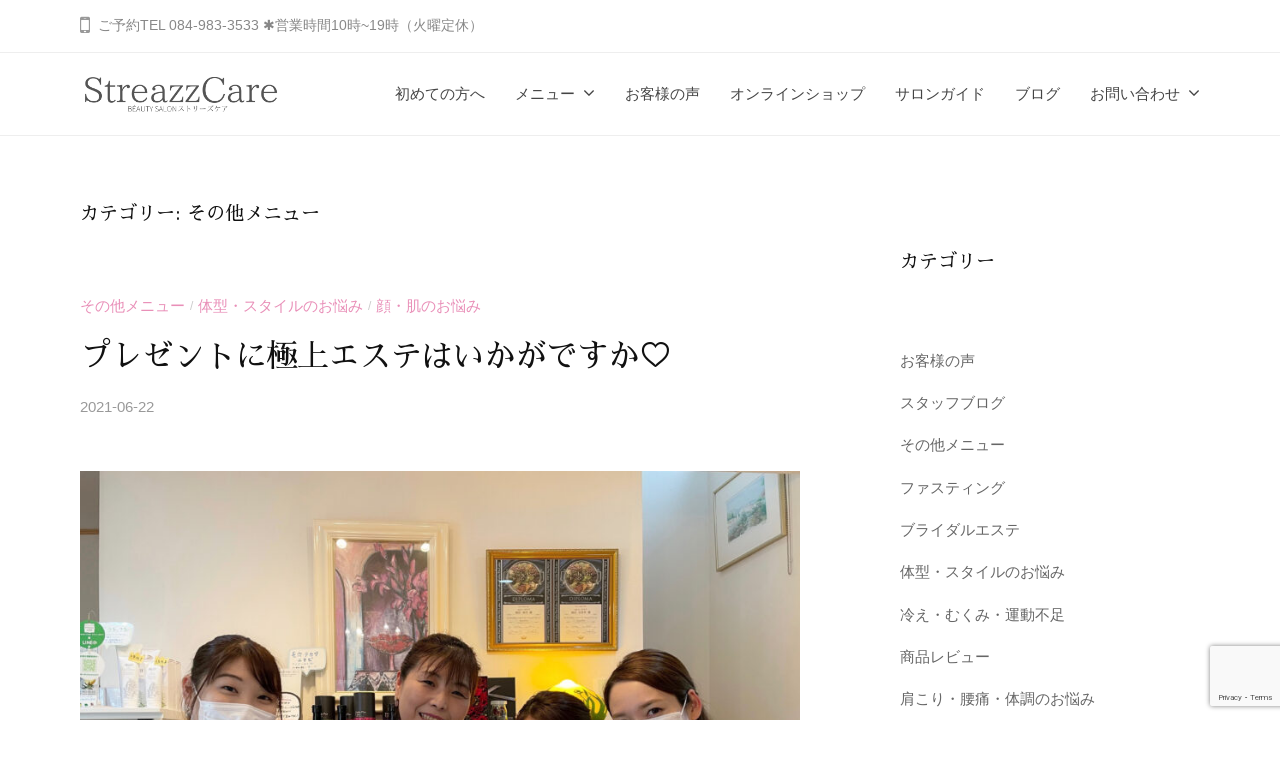

--- FILE ---
content_type: text/html; charset=UTF-8
request_url: https://streazz-care.com/category/setmenu
body_size: 16445
content:
<!DOCTYPE html>
<html dir="ltr" lang="ja" prefix="og: https://ogp.me/ns#">
<head>
<meta charset="UTF-8">
<meta name="viewport" content="width=device-width, initial-scale=1">

<title>その他メニュー | 福山市の健康と美を考えるエステサロン、ストリーズケア。</title>

		<!-- All in One SEO 4.8.8 - aioseo.com -->
	<meta name="description" content="その他メニュー" />
	<meta name="robots" content="max-image-preview:large" />
	<meta name="keywords" content="メニュー選び,悩み,リンパマッサージ,ファスティング,フェイシャルエステ,,マツエク,まつ毛エクステ,エステ,美容" />
	<link rel="canonical" href="https://streazz-care.com/category/setmenu" />
	<meta name="generator" content="All in One SEO (AIOSEO) 4.8.8" />
		<script type="application/ld+json" class="aioseo-schema">
			{"@context":"https:\/\/schema.org","@graph":[{"@type":"BreadcrumbList","@id":"https:\/\/streazz-care.com\/category\/setmenu#breadcrumblist","itemListElement":[{"@type":"ListItem","@id":"https:\/\/streazz-care.com#listItem","position":1,"name":"\u5bb6","item":"https:\/\/streazz-care.com","nextItem":{"@type":"ListItem","@id":"https:\/\/streazz-care.com\/category\/setmenu#listItem","name":"\u305d\u306e\u4ed6\u30e1\u30cb\u30e5\u30fc"}},{"@type":"ListItem","@id":"https:\/\/streazz-care.com\/category\/setmenu#listItem","position":2,"name":"\u305d\u306e\u4ed6\u30e1\u30cb\u30e5\u30fc","previousItem":{"@type":"ListItem","@id":"https:\/\/streazz-care.com#listItem","name":"\u5bb6"}}]},{"@type":"CollectionPage","@id":"https:\/\/streazz-care.com\/category\/setmenu#collectionpage","url":"https:\/\/streazz-care.com\/category\/setmenu","name":"\u305d\u306e\u4ed6\u30e1\u30cb\u30e5\u30fc | \u798f\u5c71\u5e02\u306e\u5065\u5eb7\u3068\u7f8e\u3092\u8003\u3048\u308b\u30a8\u30b9\u30c6\u30b5\u30ed\u30f3\u3001\u30b9\u30c8\u30ea\u30fc\u30ba\u30b1\u30a2\u3002","description":"\u305d\u306e\u4ed6\u30e1\u30cb\u30e5\u30fc","inLanguage":"ja","isPartOf":{"@id":"https:\/\/streazz-care.com\/#website"},"breadcrumb":{"@id":"https:\/\/streazz-care.com\/category\/setmenu#breadcrumblist"}},{"@type":"Organization","@id":"https:\/\/streazz-care.com\/#organization","name":"\u30b9\u30c8\u30ea\u30fc\u30ba\u30b1\u30a2","description":"\u3042\u306a\u305f\u306e\u79d8\u3081\u3089\u308c\u305f\u7f8e\u3057\u3055\u3092\u547c\u3073\u899a\u307e\u3059\u3002\u30b9\u30c8\u30ea\u30fc\u30ba\u30fb\u30b1\u30a2\u3067\u306f\u3001\u6700\u65b0\u6280\u8853\u3068\u30d5\u30ec\u30f3\u30c9\u30ea\u30fc\u306a\u96f0\u56f2\u6c17\u3067\u3001\u3042\u306a\u305f\u3092\u304a\u5f85\u3061\u3057\u3066\u304a\u308a\u307e\u3059\u3002TEL:084-983-3533","url":"https:\/\/streazz-care.com\/","telephone":"+81849833533","logo":{"@type":"ImageObject","url":"https:\/\/sub.streazz-care.com\/wp-content\/uploads\/2020\/01\/streazztop2_750_750.jpg","@id":"https:\/\/streazz-care.com\/category\/setmenu\/#organizationLogo"},"image":{"@id":"https:\/\/streazz-care.com\/category\/setmenu\/#organizationLogo"},"sameAs":["https:\/\/www.facebook.com\/streazzcare\/","https:\/\/twitter.com\/streazzcare","https:\/\/www.instagram.com\/streazz_care\/"]},{"@type":"WebSite","@id":"https:\/\/streazz-care.com\/#website","url":"https:\/\/streazz-care.com\/","name":"\u798f\u5c71\u5e02\u306e\u5065\u5eb7\u3068\u7f8e\u3092\u8003\u3048\u308b\u30a8\u30b9\u30c6\u30b5\u30ed\u30f3\u3001\u30b9\u30c8\u30ea\u30fc\u30ba\u30b1\u30a2\u3002 \u798f\u5c71\u5e02\u306e\u5065\u5eb7\u3068\u7f8e\u3092\u8003\u3048\u308b\u30a8\u30b9\u30c6\u30b5\u30ed\u30f3\u3001\u30b9\u30c8\u30ea\u30fc\u30ba\u30b1\u30a2\u3002","description":"\u3042\u306a\u305f\u306e\u79d8\u3081\u3089\u308c\u305f\u7f8e\u3057\u3055\u3092\u547c\u3073\u899a\u307e\u3059\u3002\u30b9\u30c8\u30ea\u30fc\u30ba\u30fb\u30b1\u30a2\u3067\u306f\u3001\u6700\u65b0\u6280\u8853\u3068\u30d5\u30ec\u30f3\u30c9\u30ea\u30fc\u306a\u96f0\u56f2\u6c17\u3067\u3001\u3042\u306a\u305f\u3092\u304a\u5f85\u3061\u3057\u3066\u304a\u308a\u307e\u3059\u3002TEL:084-983-3533","inLanguage":"ja","publisher":{"@id":"https:\/\/streazz-care.com\/#organization"}}]}
		</script>
		<!-- All in One SEO -->

<link rel="alternate" type="application/rss+xml" title="福山市の健康と美を考えるエステサロン、ストリーズケア。 &raquo; フィード" href="https://streazz-care.com/feed" />
<link rel="alternate" type="application/rss+xml" title="福山市の健康と美を考えるエステサロン、ストリーズケア。 &raquo; コメントフィード" href="https://streazz-care.com/comments/feed" />
<link rel="alternate" type="application/rss+xml" title="福山市の健康と美を考えるエステサロン、ストリーズケア。 &raquo; その他メニュー カテゴリーのフィード" href="https://streazz-care.com/category/setmenu/feed" />
<meta name="description" content="その他メニュー について 福山市の健康と美を考えるエステサロン、ストリーズケア。 あなたの秘められた美しさを呼び覚ます。ストリーズ・ケアでは、最新技術とフレンドリーな雰囲気で、あなたをお待ちしております。TEL:084-983-3533" /><style id='wp-img-auto-sizes-contain-inline-css' type='text/css'>
img:is([sizes=auto i],[sizes^="auto," i]){contain-intrinsic-size:3000px 1500px}
/*# sourceURL=wp-img-auto-sizes-contain-inline-css */
</style>
<link rel='stylesheet' id='sbi_styles-css' href='https://streazz-care.com/wp-content/plugins/instagram-feed/css/sbi-styles.min.css?ver=6.9.1' type='text/css' media='all' />
<link rel='stylesheet' id='vkExUnit_common_style-css' href='https://streazz-care.com/wp-content/plugins/vk-all-in-one-expansion-unit/assets/css/vkExUnit_style.css?ver=9.112.0.1' type='text/css' media='all' />
<style id='vkExUnit_common_style-inline-css' type='text/css'>
:root {--ver_page_top_button_url:url(https://streazz-care.com/wp-content/plugins/vk-all-in-one-expansion-unit/assets/images/to-top-btn-icon.svg);}@font-face {font-weight: normal;font-style: normal;font-family: "vk_sns";src: url("https://streazz-care.com/wp-content/plugins/vk-all-in-one-expansion-unit/inc/sns/icons/fonts/vk_sns.eot?-bq20cj");src: url("https://streazz-care.com/wp-content/plugins/vk-all-in-one-expansion-unit/inc/sns/icons/fonts/vk_sns.eot?#iefix-bq20cj") format("embedded-opentype"),url("https://streazz-care.com/wp-content/plugins/vk-all-in-one-expansion-unit/inc/sns/icons/fonts/vk_sns.woff?-bq20cj") format("woff"),url("https://streazz-care.com/wp-content/plugins/vk-all-in-one-expansion-unit/inc/sns/icons/fonts/vk_sns.ttf?-bq20cj") format("truetype"),url("https://streazz-care.com/wp-content/plugins/vk-all-in-one-expansion-unit/inc/sns/icons/fonts/vk_sns.svg?-bq20cj#vk_sns") format("svg");}
/*# sourceURL=vkExUnit_common_style-inline-css */
</style>
<style id='wp-emoji-styles-inline-css' type='text/css'>

	img.wp-smiley, img.emoji {
		display: inline !important;
		border: none !important;
		box-shadow: none !important;
		height: 1em !important;
		width: 1em !important;
		margin: 0 0.07em !important;
		vertical-align: -0.1em !important;
		background: none !important;
		padding: 0 !important;
	}
/*# sourceURL=wp-emoji-styles-inline-css */
</style>
<style id='wp-block-library-inline-css' type='text/css'>
:root{--wp-block-synced-color:#7a00df;--wp-block-synced-color--rgb:122,0,223;--wp-bound-block-color:var(--wp-block-synced-color);--wp-editor-canvas-background:#ddd;--wp-admin-theme-color:#007cba;--wp-admin-theme-color--rgb:0,124,186;--wp-admin-theme-color-darker-10:#006ba1;--wp-admin-theme-color-darker-10--rgb:0,107,160.5;--wp-admin-theme-color-darker-20:#005a87;--wp-admin-theme-color-darker-20--rgb:0,90,135;--wp-admin-border-width-focus:2px}@media (min-resolution:192dpi){:root{--wp-admin-border-width-focus:1.5px}}.wp-element-button{cursor:pointer}:root .has-very-light-gray-background-color{background-color:#eee}:root .has-very-dark-gray-background-color{background-color:#313131}:root .has-very-light-gray-color{color:#eee}:root .has-very-dark-gray-color{color:#313131}:root .has-vivid-green-cyan-to-vivid-cyan-blue-gradient-background{background:linear-gradient(135deg,#00d084,#0693e3)}:root .has-purple-crush-gradient-background{background:linear-gradient(135deg,#34e2e4,#4721fb 50%,#ab1dfe)}:root .has-hazy-dawn-gradient-background{background:linear-gradient(135deg,#faaca8,#dad0ec)}:root .has-subdued-olive-gradient-background{background:linear-gradient(135deg,#fafae1,#67a671)}:root .has-atomic-cream-gradient-background{background:linear-gradient(135deg,#fdd79a,#004a59)}:root .has-nightshade-gradient-background{background:linear-gradient(135deg,#330968,#31cdcf)}:root .has-midnight-gradient-background{background:linear-gradient(135deg,#020381,#2874fc)}:root{--wp--preset--font-size--normal:16px;--wp--preset--font-size--huge:42px}.has-regular-font-size{font-size:1em}.has-larger-font-size{font-size:2.625em}.has-normal-font-size{font-size:var(--wp--preset--font-size--normal)}.has-huge-font-size{font-size:var(--wp--preset--font-size--huge)}.has-text-align-center{text-align:center}.has-text-align-left{text-align:left}.has-text-align-right{text-align:right}.has-fit-text{white-space:nowrap!important}#end-resizable-editor-section{display:none}.aligncenter{clear:both}.items-justified-left{justify-content:flex-start}.items-justified-center{justify-content:center}.items-justified-right{justify-content:flex-end}.items-justified-space-between{justify-content:space-between}.screen-reader-text{border:0;clip-path:inset(50%);height:1px;margin:-1px;overflow:hidden;padding:0;position:absolute;width:1px;word-wrap:normal!important}.screen-reader-text:focus{background-color:#ddd;clip-path:none;color:#444;display:block;font-size:1em;height:auto;left:5px;line-height:normal;padding:15px 23px 14px;text-decoration:none;top:5px;width:auto;z-index:100000}html :where(.has-border-color){border-style:solid}html :where([style*=border-top-color]){border-top-style:solid}html :where([style*=border-right-color]){border-right-style:solid}html :where([style*=border-bottom-color]){border-bottom-style:solid}html :where([style*=border-left-color]){border-left-style:solid}html :where([style*=border-width]){border-style:solid}html :where([style*=border-top-width]){border-top-style:solid}html :where([style*=border-right-width]){border-right-style:solid}html :where([style*=border-bottom-width]){border-bottom-style:solid}html :where([style*=border-left-width]){border-left-style:solid}html :where(img[class*=wp-image-]){height:auto;max-width:100%}:where(figure){margin:0 0 1em}html :where(.is-position-sticky){--wp-admin--admin-bar--position-offset:var(--wp-admin--admin-bar--height,0px)}@media screen and (max-width:600px){html :where(.is-position-sticky){--wp-admin--admin-bar--position-offset:0px}}

/*# sourceURL=wp-block-library-inline-css */
</style><style id='wp-block-archives-inline-css' type='text/css'>
.wp-block-archives{box-sizing:border-box}.wp-block-archives-dropdown label{display:block}
/*# sourceURL=https://streazz-care.com/wp-includes/blocks/archives/style.min.css */
</style>
<style id='wp-block-categories-inline-css' type='text/css'>
.wp-block-categories{box-sizing:border-box}.wp-block-categories.alignleft{margin-right:2em}.wp-block-categories.alignright{margin-left:2em}.wp-block-categories.wp-block-categories-dropdown.aligncenter{text-align:center}.wp-block-categories .wp-block-categories__label{display:block;width:100%}
/*# sourceURL=https://streazz-care.com/wp-includes/blocks/categories/style.min.css */
</style>
<style id='wp-block-heading-inline-css' type='text/css'>
h1:where(.wp-block-heading).has-background,h2:where(.wp-block-heading).has-background,h3:where(.wp-block-heading).has-background,h4:where(.wp-block-heading).has-background,h5:where(.wp-block-heading).has-background,h6:where(.wp-block-heading).has-background{padding:1.25em 2.375em}h1.has-text-align-left[style*=writing-mode]:where([style*=vertical-lr]),h1.has-text-align-right[style*=writing-mode]:where([style*=vertical-rl]),h2.has-text-align-left[style*=writing-mode]:where([style*=vertical-lr]),h2.has-text-align-right[style*=writing-mode]:where([style*=vertical-rl]),h3.has-text-align-left[style*=writing-mode]:where([style*=vertical-lr]),h3.has-text-align-right[style*=writing-mode]:where([style*=vertical-rl]),h4.has-text-align-left[style*=writing-mode]:where([style*=vertical-lr]),h4.has-text-align-right[style*=writing-mode]:where([style*=vertical-rl]),h5.has-text-align-left[style*=writing-mode]:where([style*=vertical-lr]),h5.has-text-align-right[style*=writing-mode]:where([style*=vertical-rl]),h6.has-text-align-left[style*=writing-mode]:where([style*=vertical-lr]),h6.has-text-align-right[style*=writing-mode]:where([style*=vertical-rl]){rotate:180deg}
/*# sourceURL=https://streazz-care.com/wp-includes/blocks/heading/style.min.css */
</style>
<style id='wp-block-latest-posts-inline-css' type='text/css'>
.wp-block-latest-posts{box-sizing:border-box}.wp-block-latest-posts.alignleft{margin-right:2em}.wp-block-latest-posts.alignright{margin-left:2em}.wp-block-latest-posts.wp-block-latest-posts__list{list-style:none}.wp-block-latest-posts.wp-block-latest-posts__list li{clear:both;overflow-wrap:break-word}.wp-block-latest-posts.is-grid{display:flex;flex-wrap:wrap}.wp-block-latest-posts.is-grid li{margin:0 1.25em 1.25em 0;width:100%}@media (min-width:600px){.wp-block-latest-posts.columns-2 li{width:calc(50% - .625em)}.wp-block-latest-posts.columns-2 li:nth-child(2n){margin-right:0}.wp-block-latest-posts.columns-3 li{width:calc(33.33333% - .83333em)}.wp-block-latest-posts.columns-3 li:nth-child(3n){margin-right:0}.wp-block-latest-posts.columns-4 li{width:calc(25% - .9375em)}.wp-block-latest-posts.columns-4 li:nth-child(4n){margin-right:0}.wp-block-latest-posts.columns-5 li{width:calc(20% - 1em)}.wp-block-latest-posts.columns-5 li:nth-child(5n){margin-right:0}.wp-block-latest-posts.columns-6 li{width:calc(16.66667% - 1.04167em)}.wp-block-latest-posts.columns-6 li:nth-child(6n){margin-right:0}}:root :where(.wp-block-latest-posts.is-grid){padding:0}:root :where(.wp-block-latest-posts.wp-block-latest-posts__list){padding-left:0}.wp-block-latest-posts__post-author,.wp-block-latest-posts__post-date{display:block;font-size:.8125em}.wp-block-latest-posts__post-excerpt,.wp-block-latest-posts__post-full-content{margin-bottom:1em;margin-top:.5em}.wp-block-latest-posts__featured-image a{display:inline-block}.wp-block-latest-posts__featured-image img{height:auto;max-width:100%;width:auto}.wp-block-latest-posts__featured-image.alignleft{float:left;margin-right:1em}.wp-block-latest-posts__featured-image.alignright{float:right;margin-left:1em}.wp-block-latest-posts__featured-image.aligncenter{margin-bottom:1em;text-align:center}
/*# sourceURL=https://streazz-care.com/wp-includes/blocks/latest-posts/style.min.css */
</style>
<style id='global-styles-inline-css' type='text/css'>
:root{--wp--preset--aspect-ratio--square: 1;--wp--preset--aspect-ratio--4-3: 4/3;--wp--preset--aspect-ratio--3-4: 3/4;--wp--preset--aspect-ratio--3-2: 3/2;--wp--preset--aspect-ratio--2-3: 2/3;--wp--preset--aspect-ratio--16-9: 16/9;--wp--preset--aspect-ratio--9-16: 9/16;--wp--preset--color--black: #000000;--wp--preset--color--cyan-bluish-gray: #abb8c3;--wp--preset--color--white: #ffffff;--wp--preset--color--pale-pink: #f78da7;--wp--preset--color--vivid-red: #cf2e2e;--wp--preset--color--luminous-vivid-orange: #ff6900;--wp--preset--color--luminous-vivid-amber: #fcb900;--wp--preset--color--light-green-cyan: #7bdcb5;--wp--preset--color--vivid-green-cyan: #00d084;--wp--preset--color--pale-cyan-blue: #8ed1fc;--wp--preset--color--vivid-cyan-blue: #0693e3;--wp--preset--color--vivid-purple: #9b51e0;--wp--preset--gradient--vivid-cyan-blue-to-vivid-purple: linear-gradient(135deg,rgb(6,147,227) 0%,rgb(155,81,224) 100%);--wp--preset--gradient--light-green-cyan-to-vivid-green-cyan: linear-gradient(135deg,rgb(122,220,180) 0%,rgb(0,208,130) 100%);--wp--preset--gradient--luminous-vivid-amber-to-luminous-vivid-orange: linear-gradient(135deg,rgb(252,185,0) 0%,rgb(255,105,0) 100%);--wp--preset--gradient--luminous-vivid-orange-to-vivid-red: linear-gradient(135deg,rgb(255,105,0) 0%,rgb(207,46,46) 100%);--wp--preset--gradient--very-light-gray-to-cyan-bluish-gray: linear-gradient(135deg,rgb(238,238,238) 0%,rgb(169,184,195) 100%);--wp--preset--gradient--cool-to-warm-spectrum: linear-gradient(135deg,rgb(74,234,220) 0%,rgb(151,120,209) 20%,rgb(207,42,186) 40%,rgb(238,44,130) 60%,rgb(251,105,98) 80%,rgb(254,248,76) 100%);--wp--preset--gradient--blush-light-purple: linear-gradient(135deg,rgb(255,206,236) 0%,rgb(152,150,240) 100%);--wp--preset--gradient--blush-bordeaux: linear-gradient(135deg,rgb(254,205,165) 0%,rgb(254,45,45) 50%,rgb(107,0,62) 100%);--wp--preset--gradient--luminous-dusk: linear-gradient(135deg,rgb(255,203,112) 0%,rgb(199,81,192) 50%,rgb(65,88,208) 100%);--wp--preset--gradient--pale-ocean: linear-gradient(135deg,rgb(255,245,203) 0%,rgb(182,227,212) 50%,rgb(51,167,181) 100%);--wp--preset--gradient--electric-grass: linear-gradient(135deg,rgb(202,248,128) 0%,rgb(113,206,126) 100%);--wp--preset--gradient--midnight: linear-gradient(135deg,rgb(2,3,129) 0%,rgb(40,116,252) 100%);--wp--preset--font-size--small: 13px;--wp--preset--font-size--medium: 20px;--wp--preset--font-size--large: 36px;--wp--preset--font-size--x-large: 42px;--wp--preset--spacing--20: 0.44rem;--wp--preset--spacing--30: 0.67rem;--wp--preset--spacing--40: 1rem;--wp--preset--spacing--50: 1.5rem;--wp--preset--spacing--60: 2.25rem;--wp--preset--spacing--70: 3.38rem;--wp--preset--spacing--80: 5.06rem;--wp--preset--shadow--natural: 6px 6px 9px rgba(0, 0, 0, 0.2);--wp--preset--shadow--deep: 12px 12px 50px rgba(0, 0, 0, 0.4);--wp--preset--shadow--sharp: 6px 6px 0px rgba(0, 0, 0, 0.2);--wp--preset--shadow--outlined: 6px 6px 0px -3px rgb(255, 255, 255), 6px 6px rgb(0, 0, 0);--wp--preset--shadow--crisp: 6px 6px 0px rgb(0, 0, 0);}:where(.is-layout-flex){gap: 0.5em;}:where(.is-layout-grid){gap: 0.5em;}body .is-layout-flex{display: flex;}.is-layout-flex{flex-wrap: wrap;align-items: center;}.is-layout-flex > :is(*, div){margin: 0;}body .is-layout-grid{display: grid;}.is-layout-grid > :is(*, div){margin: 0;}:where(.wp-block-columns.is-layout-flex){gap: 2em;}:where(.wp-block-columns.is-layout-grid){gap: 2em;}:where(.wp-block-post-template.is-layout-flex){gap: 1.25em;}:where(.wp-block-post-template.is-layout-grid){gap: 1.25em;}.has-black-color{color: var(--wp--preset--color--black) !important;}.has-cyan-bluish-gray-color{color: var(--wp--preset--color--cyan-bluish-gray) !important;}.has-white-color{color: var(--wp--preset--color--white) !important;}.has-pale-pink-color{color: var(--wp--preset--color--pale-pink) !important;}.has-vivid-red-color{color: var(--wp--preset--color--vivid-red) !important;}.has-luminous-vivid-orange-color{color: var(--wp--preset--color--luminous-vivid-orange) !important;}.has-luminous-vivid-amber-color{color: var(--wp--preset--color--luminous-vivid-amber) !important;}.has-light-green-cyan-color{color: var(--wp--preset--color--light-green-cyan) !important;}.has-vivid-green-cyan-color{color: var(--wp--preset--color--vivid-green-cyan) !important;}.has-pale-cyan-blue-color{color: var(--wp--preset--color--pale-cyan-blue) !important;}.has-vivid-cyan-blue-color{color: var(--wp--preset--color--vivid-cyan-blue) !important;}.has-vivid-purple-color{color: var(--wp--preset--color--vivid-purple) !important;}.has-black-background-color{background-color: var(--wp--preset--color--black) !important;}.has-cyan-bluish-gray-background-color{background-color: var(--wp--preset--color--cyan-bluish-gray) !important;}.has-white-background-color{background-color: var(--wp--preset--color--white) !important;}.has-pale-pink-background-color{background-color: var(--wp--preset--color--pale-pink) !important;}.has-vivid-red-background-color{background-color: var(--wp--preset--color--vivid-red) !important;}.has-luminous-vivid-orange-background-color{background-color: var(--wp--preset--color--luminous-vivid-orange) !important;}.has-luminous-vivid-amber-background-color{background-color: var(--wp--preset--color--luminous-vivid-amber) !important;}.has-light-green-cyan-background-color{background-color: var(--wp--preset--color--light-green-cyan) !important;}.has-vivid-green-cyan-background-color{background-color: var(--wp--preset--color--vivid-green-cyan) !important;}.has-pale-cyan-blue-background-color{background-color: var(--wp--preset--color--pale-cyan-blue) !important;}.has-vivid-cyan-blue-background-color{background-color: var(--wp--preset--color--vivid-cyan-blue) !important;}.has-vivid-purple-background-color{background-color: var(--wp--preset--color--vivid-purple) !important;}.has-black-border-color{border-color: var(--wp--preset--color--black) !important;}.has-cyan-bluish-gray-border-color{border-color: var(--wp--preset--color--cyan-bluish-gray) !important;}.has-white-border-color{border-color: var(--wp--preset--color--white) !important;}.has-pale-pink-border-color{border-color: var(--wp--preset--color--pale-pink) !important;}.has-vivid-red-border-color{border-color: var(--wp--preset--color--vivid-red) !important;}.has-luminous-vivid-orange-border-color{border-color: var(--wp--preset--color--luminous-vivid-orange) !important;}.has-luminous-vivid-amber-border-color{border-color: var(--wp--preset--color--luminous-vivid-amber) !important;}.has-light-green-cyan-border-color{border-color: var(--wp--preset--color--light-green-cyan) !important;}.has-vivid-green-cyan-border-color{border-color: var(--wp--preset--color--vivid-green-cyan) !important;}.has-pale-cyan-blue-border-color{border-color: var(--wp--preset--color--pale-cyan-blue) !important;}.has-vivid-cyan-blue-border-color{border-color: var(--wp--preset--color--vivid-cyan-blue) !important;}.has-vivid-purple-border-color{border-color: var(--wp--preset--color--vivid-purple) !important;}.has-vivid-cyan-blue-to-vivid-purple-gradient-background{background: var(--wp--preset--gradient--vivid-cyan-blue-to-vivid-purple) !important;}.has-light-green-cyan-to-vivid-green-cyan-gradient-background{background: var(--wp--preset--gradient--light-green-cyan-to-vivid-green-cyan) !important;}.has-luminous-vivid-amber-to-luminous-vivid-orange-gradient-background{background: var(--wp--preset--gradient--luminous-vivid-amber-to-luminous-vivid-orange) !important;}.has-luminous-vivid-orange-to-vivid-red-gradient-background{background: var(--wp--preset--gradient--luminous-vivid-orange-to-vivid-red) !important;}.has-very-light-gray-to-cyan-bluish-gray-gradient-background{background: var(--wp--preset--gradient--very-light-gray-to-cyan-bluish-gray) !important;}.has-cool-to-warm-spectrum-gradient-background{background: var(--wp--preset--gradient--cool-to-warm-spectrum) !important;}.has-blush-light-purple-gradient-background{background: var(--wp--preset--gradient--blush-light-purple) !important;}.has-blush-bordeaux-gradient-background{background: var(--wp--preset--gradient--blush-bordeaux) !important;}.has-luminous-dusk-gradient-background{background: var(--wp--preset--gradient--luminous-dusk) !important;}.has-pale-ocean-gradient-background{background: var(--wp--preset--gradient--pale-ocean) !important;}.has-electric-grass-gradient-background{background: var(--wp--preset--gradient--electric-grass) !important;}.has-midnight-gradient-background{background: var(--wp--preset--gradient--midnight) !important;}.has-small-font-size{font-size: var(--wp--preset--font-size--small) !important;}.has-medium-font-size{font-size: var(--wp--preset--font-size--medium) !important;}.has-large-font-size{font-size: var(--wp--preset--font-size--large) !important;}.has-x-large-font-size{font-size: var(--wp--preset--font-size--x-large) !important;}
/*# sourceURL=global-styles-inline-css */
</style>

<style id='classic-theme-styles-inline-css' type='text/css'>
/*! This file is auto-generated */
.wp-block-button__link{color:#fff;background-color:#32373c;border-radius:9999px;box-shadow:none;text-decoration:none;padding:calc(.667em + 2px) calc(1.333em + 2px);font-size:1.125em}.wp-block-file__button{background:#32373c;color:#fff;text-decoration:none}
/*# sourceURL=/wp-includes/css/classic-themes.min.css */
</style>
<link rel='stylesheet' id='contact-form-7-css' href='https://streazz-care.com/wp-content/plugins/contact-form-7/includes/css/styles.css?ver=6.1.2' type='text/css' media='all' />
<link rel='stylesheet' id='widgetopts-styles-css' href='https://streazz-care.com/wp-content/plugins/widget-options/assets/css/widget-options.css?ver=4.1.2' type='text/css' media='all' />
<link rel='stylesheet' id='parent-style-css' href='https://streazz-care.com/wp-content/themes/businesspress/style.css?ver=6.9' type='text/css' media='all' />
<link rel='stylesheet' id='child-style-css' href='https://streazz-care.com/wp-content/themes/businesspress-child/style.css?ver=6.9' type='text/css' media='all' />
<link rel='stylesheet' id='fontawesome-css' href='https://streazz-care.com/wp-content/themes/businesspress/inc/font-awesome/css/font-awesome.css?ver=4.7.0' type='text/css' media='all' />
<link rel='stylesheet' id='normalize-css' href='https://streazz-care.com/wp-content/themes/businesspress/css/normalize.css?ver=8.0.0' type='text/css' media='all' />
<link rel='stylesheet' id='businesspress-style-css' href='https://streazz-care.com/wp-content/themes/businesspress-child/style.css?ver=1.0.0' type='text/css' media='all' />
<style id='businesspress-style-inline-css' type='text/css'>

	a,
	.subheader {
		color: #e98fb8;
	}
	a:hover {
		color: #c98698;
	}
	a.home-header-button-main {
		background-color: #e98fb8;
	}
	a.home-header-button-main:hover {
		background-color: #c98698;
	}
	code, kbd, tt, var,
	th,
	pre,
	.top-bar,
	.author-profile,
	.pagination .current,
	.page-links .page-numbers,
	.tagcloud a,
	.widget_calendar tbody td a,
	.container-wrapper,
	.site-bottom {
		background-color: #ffffff;
	}

	.jumbotron {
		background-image: url("https://streazz-care.com/wp-content/uploads/2024/09/cropped-cropped-奈津季さん高画質.png");
	}
	.home-header-content {
		text-align: center;
	}

	@media screen and (min-width: 980px) {
		.footer-widget-1 {
			width: 49.98%;
		}
		.footer-widget-2 {
			width: 49.98%;
		}
		.footer-widget-3 {
			width: 24.99%;
		}
		.footer-widget-4 {
			width: 0%;
		}
		.footer-widget-5 {
			width: 0%;
		}
		.footer-widget-6 {
			width: 0%;
		}
	}
	
/*# sourceURL=businesspress-style-inline-css */
</style>
<link rel='stylesheet' id='veu-cta-css' href='https://streazz-care.com/wp-content/plugins/vk-all-in-one-expansion-unit/inc/call-to-action/package/assets/css/style.css?ver=9.112.0.1' type='text/css' media='all' />
<script type="text/javascript" src="https://streazz-care.com/wp-includes/js/jquery/jquery.min.js?ver=3.7.1" id="jquery-core-js"></script>
<script type="text/javascript" src="https://streazz-care.com/wp-includes/js/jquery/jquery-migrate.min.js?ver=3.4.1" id="jquery-migrate-js"></script>
<link rel="https://api.w.org/" href="https://streazz-care.com/wp-json/" /><link rel="alternate" title="JSON" type="application/json" href="https://streazz-care.com/wp-json/wp/v2/categories/31" /><link rel="EditURI" type="application/rsd+xml" title="RSD" href="https://streazz-care.com/xmlrpc.php?rsd" />
<meta name="generator" content="WordPress 6.9" />
	<link rel="preconnect" href="https://fonts.googleapis.com">
	<link rel="preconnect" href="https://fonts.gstatic.com">
	<link href='https://fonts.googleapis.com/css2?display=swap&family=Sawarabi+Mincho' rel='stylesheet'><meta name="ti-site-data" content="eyJyIjoiMTowITc6MCEzMDowIiwibyI6Imh0dHBzOlwvXC9zdHJlYXp6LWNhcmUuY29tXC93cC1hZG1pblwvYWRtaW4tYWpheC5waHA/YWN0aW9uPXRpX29ubGluZV91c2Vyc19nb29nbGUmcD0lMkZjYXRlZ29yeSUyRnNldG1lbnUifQ==" /><link rel="icon" href="https://streazz-care.com/wp-content/uploads/2024/08/cropped-logo1-32x32.png" sizes="32x32" />
<link rel="icon" href="https://streazz-care.com/wp-content/uploads/2024/08/cropped-logo1-192x192.png" sizes="192x192" />
<link rel="apple-touch-icon" href="https://streazz-care.com/wp-content/uploads/2024/08/cropped-logo1-180x180.png" />
<meta name="msapplication-TileImage" content="https://streazz-care.com/wp-content/uploads/2024/08/cropped-logo1-270x270.png" />
		<style type="text/css" id="wp-custom-css">
			.main-header{
 	padding-top:15px;
	padding-bottom:15px;
}

.jumbotron-overlay{
	background-color: rgba(0,0,0,0.0);
}
.home-header-overlay{
	background-color: rgba(0,0,0,0.0);
}


.site-content{
 max-width:1000px;
 margin:0 auto;
}

.home-header-content {
height: 280px;
}


h4 {
  position: relative;
  display: block;
  margin-bottom: 1em;
}
h4:before {
  content: '';
  position: absolute;
  bottom: -15px;
  display: inline-block;
  width: 100px;
  height: 3px;
  left: 50%;
  -webkit-transform: translateX(-50%);
  transform: translateX(-50%);
  background-color: #F6DDEA;
  border-radius: 4px;
}


.site-credit {
    display:none !important;
    }


h5 {
     position: relative;
     color: #92744B;
     padding:0.5em 0.5em 0.5em 1.4em;
     background-color: #F6DDEA;
}
 
h5::after {
     position: absolute;
     top: 50%;
     left:0;
     transform:translateY(-50%);
     content: '';
     width: 18px;
     height:4px;
     background-color:white;
}


/* 送信ボタンのスタイル */
input[type="submit"] {
background-color: #F6DDEA; 
color: white;
cursor: pointer;
transition: background-color 0.3s ease;
border: none;
}
input[type="submit"]:hover {
background-color: #ECACAE; 
}


@media screen and (max-width: 782px) {
	.home-header-overlay {
		height: 280px
	}
}		</style>
			<style id="egf-frontend-styles" type="text/css">
		p {font-family: 'Sawarabi Mincho', sans-serif;font-style: normal;font-weight: 400;} h1 {font-family: 'Sawarabi Mincho', sans-serif;font-style: normal;font-weight: 400;} h2 {font-family: 'Sawarabi Mincho', sans-serif;font-style: normal;font-weight: 400;text-transform: lowercase;} h3 {font-family: 'Sawarabi Mincho', sans-serif;font-style: normal;font-weight: 400;} h4 {font-family: 'Sawarabi Mincho', sans-serif;font-style: normal;font-weight: 400;} h5 {font-family: 'Sawarabi Mincho', sans-serif;font-style: normal;font-weight: 400;} h6 {font-family: 'Sawarabi Mincho', sans-serif;font-style: normal;font-weight: 400;} 	</style>
	</head>

<body class="archive category category-setmenu category-31 wp-custom-logo wp-theme-businesspress wp-child-theme-businesspress-child hide-blogname hide-blogdescription hide-author hide-comments-number has-sidebar has-avatars">
<div id="page" class="site">
	<a class="skip-link screen-reader-text" href="#content">コンテンツへスキップ</a>

	<header id="masthead" class="site-header">

				<div class="top-bar">
			<div class="top-bar-content">
					<ul class="top-bar-main">
					<li class="top-bar-main-phone">ご予約TEL 084-983-3533 ✱営業時間10時~19時（火曜定休）</li>
							</ul><!-- .top-bar-main -->
								</div><!-- .top-bar-content -->
		</div><!-- .top-bar -->
		
		<div class="main-header main-header-original">
			<div class="main-header-content">
				<div class="site-branding">
					<div class="site-logo"><a href="https://streazz-care.com/" rel="home"><img alt="福山市の健康と美を考えるエステサロン、ストリーズケア。" src="https://streazz-care.com/wp-content/uploads/2024/08/streazzcareのロゴ.png" width="200" /></a></div>						<div class="site-title"><a href="https://streazz-care.com/" rel="home">福山市の健康と美を考えるエステサロン、ストリーズケア。</a></div>
		<div class="site-description">あなたの秘められた美しさを呼び覚ます。ストリーズ・ケアでは、最新技術とフレンドリーな雰囲気で、あなたをお待ちしております。TEL:084-983-3533</div>
					</div><!-- .site-branding -->
					<nav class="main-navigation">
		<div class="menu-%e3%82%b0%e3%83%ad%e3%83%bc%e3%83%90%e3%83%ab%e3%83%a1%e3%83%8b%e3%83%a5%e3%83%bc-container"><ul id="menu-%e3%82%b0%e3%83%ad%e3%83%bc%e3%83%90%e3%83%ab%e3%83%a1%e3%83%8b%e3%83%a5%e3%83%bc" class="menu"><li id="menu-item-38" class="menu-item menu-item-type-post_type menu-item-object-page menu-item-home menu-item-38"><a href="https://streazz-care.com/">初めての方へ</a></li>
<li id="menu-item-39" class="menu-item menu-item-type-post_type menu-item-object-page menu-item-has-children menu-item-39"><a href="https://streazz-care.com/menu.html">メニュー</a>
<ul class="sub-menu">
	<li id="menu-item-289" class="menu-item menu-item-type-post_type menu-item-object-page menu-item-289"><a href="https://streazz-care.com/facial-este.html">フェイシャルエステ</a></li>
	<li id="menu-item-9489" class="menu-item menu-item-type-custom menu-item-object-custom menu-item-9489"><a href="https://streazz-care.com/skin-trouble/online-counseling.html">オンラインカウンセリング</a></li>
	<li id="menu-item-518" class="menu-item menu-item-type-post_type menu-item-object-page menu-item-518"><a href="https://streazz-care.com/%e3%83%96%e3%83%a9%e3%82%a4%e3%83%80%e3%83%ab%e3%82%a8%e3%82%b9%e3%83%86.html">ブライダルエステ</a></li>
	<li id="menu-item-438" class="menu-item menu-item-type-post_type menu-item-object-page menu-item-438"><a href="https://streazz-care.com/fasting.html">ファスティング</a></li>
	<li id="menu-item-9463" class="menu-item menu-item-type-post_type menu-item-object-page menu-item-9463"><a href="https://streazz-care.com/romapink.html">Roma Pink ローマピンク</a></li>
</ul>
</li>
<li id="menu-item-40" class="menu-item menu-item-type-post_type menu-item-object-page menu-item-40"><a href="https://streazz-care.com/voice-2.html">お客様の声</a></li>
<li id="menu-item-640" class="menu-item menu-item-type-custom menu-item-object-custom menu-item-640"><a href="https://streazz-care.com/shop/">オンラインショップ</a></li>
<li id="menu-item-524" class="menu-item menu-item-type-post_type menu-item-object-page menu-item-524"><a href="https://streazz-care.com/salon-guide.html">サロンガイド</a></li>
<li id="menu-item-684" class="menu-item menu-item-type-post_type menu-item-object-page current_page_parent menu-item-684"><a href="https://streazz-care.com/blog.html">ブログ</a></li>
<li id="menu-item-42" class="menu-item menu-item-type-post_type menu-item-object-page menu-item-has-children menu-item-42"><a href="https://streazz-care.com/contact.html">お問い合わせ</a>
<ul class="sub-menu">
	<li id="menu-item-9244" class="menu-item menu-item-type-custom menu-item-object-custom menu-item-9244"><a href="https://sam009.salonanswer.com/sas/reserve/streazz-care/">Web予約</a></li>
</ul>
</li>
</ul></div>	</nav><!-- .main-navigation -->
					<button class="drawer-hamburger">
					<span class="screen-reader-text">メニュー</span>
					<span class="drawer-hamburger-icon"></span>
				</button>
			</div><!-- .main-header-content -->
			<div class="drawer-overlay"></div>
			<div class="drawer-navigation">
				<div class="drawer-navigation-content">
					<nav class="main-navigation">
		<div class="menu-%e3%82%b0%e3%83%ad%e3%83%bc%e3%83%90%e3%83%ab%e3%83%a1%e3%83%8b%e3%83%a5%e3%83%bc-container"><ul id="menu-%e3%82%b0%e3%83%ad%e3%83%bc%e3%83%90%e3%83%ab%e3%83%a1%e3%83%8b%e3%83%a5%e3%83%bc-1" class="menu"><li class="menu-item menu-item-type-post_type menu-item-object-page menu-item-home menu-item-38"><a href="https://streazz-care.com/">初めての方へ</a></li>
<li class="menu-item menu-item-type-post_type menu-item-object-page menu-item-has-children menu-item-39"><a href="https://streazz-care.com/menu.html">メニュー</a>
<ul class="sub-menu">
	<li class="menu-item menu-item-type-post_type menu-item-object-page menu-item-289"><a href="https://streazz-care.com/facial-este.html">フェイシャルエステ</a></li>
	<li class="menu-item menu-item-type-custom menu-item-object-custom menu-item-9489"><a href="https://streazz-care.com/skin-trouble/online-counseling.html">オンラインカウンセリング</a></li>
	<li class="menu-item menu-item-type-post_type menu-item-object-page menu-item-518"><a href="https://streazz-care.com/%e3%83%96%e3%83%a9%e3%82%a4%e3%83%80%e3%83%ab%e3%82%a8%e3%82%b9%e3%83%86.html">ブライダルエステ</a></li>
	<li class="menu-item menu-item-type-post_type menu-item-object-page menu-item-438"><a href="https://streazz-care.com/fasting.html">ファスティング</a></li>
	<li class="menu-item menu-item-type-post_type menu-item-object-page menu-item-9463"><a href="https://streazz-care.com/romapink.html">Roma Pink ローマピンク</a></li>
</ul>
</li>
<li class="menu-item menu-item-type-post_type menu-item-object-page menu-item-40"><a href="https://streazz-care.com/voice-2.html">お客様の声</a></li>
<li class="menu-item menu-item-type-custom menu-item-object-custom menu-item-640"><a href="https://streazz-care.com/shop/">オンラインショップ</a></li>
<li class="menu-item menu-item-type-post_type menu-item-object-page menu-item-524"><a href="https://streazz-care.com/salon-guide.html">サロンガイド</a></li>
<li class="menu-item menu-item-type-post_type menu-item-object-page current_page_parent menu-item-684"><a href="https://streazz-care.com/blog.html">ブログ</a></li>
<li class="menu-item menu-item-type-post_type menu-item-object-page menu-item-has-children menu-item-42"><a href="https://streazz-care.com/contact.html">お問い合わせ</a>
<ul class="sub-menu">
	<li class="menu-item menu-item-type-custom menu-item-object-custom menu-item-9244"><a href="https://sam009.salonanswer.com/sas/reserve/streazz-care/">Web予約</a></li>
</ul>
</li>
</ul></div>	</nav><!-- .main-navigation -->
																	</div><!-- .drawer-navigation-content -->
			</div><!-- .drawer-navigation -->
		</div><!-- .main-header -->

		
		
	</header><!-- #masthead -->

	<div id="content" class="site-content">

<section id="primary" class="content-area">
	<main id="main" class="site-main">

	
		<header class="page-header">
			<h1 class="page-title">カテゴリー: <span>その他メニュー</span></h1>		</header><!-- .page-header -->

		<div class="loop-wrapper">
				
<div class="post-summary">
	<article id="post-5758" class="post-5758 post type-post status-publish format-standard has-post-thumbnail hentry category-setmenu category-body-type category-skin-trouble tag-21 tag-22 tag-23 tag-18 tag-24">
		<header class="entry-header">
						<div class="cat-links"><a href="https://streazz-care.com/category/setmenu" rel="category tag">その他メニュー</a><span class="category-sep">/</span><a href="https://streazz-care.com/category/body-type" rel="category tag">体型・スタイルのお悩み</a><span class="category-sep">/</span><a href="https://streazz-care.com/category/skin-trouble" rel="category tag">顔・肌のお悩み</a></div><!-- .cat-links -->			<h2 class="entry-title"><a href="https://streazz-care.com/skin-trouble/present-gift-esthetic.html" rel="bookmark">プレゼントに極上エステはいかがですか♡</a></h2>
				<div class="entry-meta">
		<span class="posted-on">
		<a href="https://streazz-care.com/skin-trouble/present-gift-esthetic.html" rel="bookmark"><time class="entry-date published updated" datetime="2021-06-22T18:00:11+09:00">2021-06-22</time></a>		</span>
		<span class="byline">by			<span class="author vcard">
				<a class="url fn n" href="https://streazz-care.com/author/sub-streazzcare" title="STREAZZCARE の投稿をすべて表示">STREAZZCARE</a>
			</span>
		</span>
			</div><!-- .entry-meta -->
							<div class="post-thumbnail">
				<a href="https://streazz-care.com/skin-trouble/present-gift-esthetic.html"><img width="840" height="649" src="https://streazz-care.com/wp-content/uploads/2021/06/5DFBA408-1593-4617-B548-5712A07FEE4B-840x649.jpeg" class="attachment-post-thumbnail size-post-thumbnail wp-post-image" alt="" decoding="async" fetchpriority="high" srcset="https://streazz-care.com/wp-content/uploads/2021/06/5DFBA408-1593-4617-B548-5712A07FEE4B-840x649.jpeg 840w, https://streazz-care.com/wp-content/uploads/2021/06/5DFBA408-1593-4617-B548-5712A07FEE4B-300x232.jpeg 300w, https://streazz-care.com/wp-content/uploads/2021/06/5DFBA408-1593-4617-B548-5712A07FEE4B-1024x791.jpeg 1024w, https://streazz-care.com/wp-content/uploads/2021/06/5DFBA408-1593-4617-B548-5712A07FEE4B-768x593.jpeg 768w, https://streazz-care.com/wp-content/uploads/2021/06/5DFBA408-1593-4617-B548-5712A07FEE4B-1536x1186.jpeg 1536w, https://streazz-care.com/wp-content/uploads/2021/06/5DFBA408-1593-4617-B548-5712A07FEE4B-2048x1581.jpeg 2048w" sizes="(max-width: 840px) 100vw, 840px" /></a>
			</div>
					</header><!-- .entry-header -->
		<div class="entry-summary">
			<p>【お母様のお誕生日にエステのプレゼント&#x1f90d;】 &nbsp; &nbsp; フェイシャルエステをさせていただきました。&#x1f486;&#x200d;&#x2640;&#xfe0f; 肩周りの凝りもほぐれ、&#8230;</p>
			<p><a class="continue-reading" href="https://streazz-care.com/skin-trouble/present-gift-esthetic.html" rel="bookmark">続きを読む &rarr;</a></p>
		</div><!-- .entry-summary -->
	</article><!-- #post-## -->
</div><!-- .post-summary -->
<div class="post-summary">
	<article id="post-5140" class="post-5140 post type-post status-publish format-standard has-post-thumbnail hentry category-setmenu">
		<header class="entry-header">
						<div class="cat-links"><a href="https://streazz-care.com/category/setmenu" rel="category tag">その他メニュー</a></div><!-- .cat-links -->			<h2 class="entry-title"><a href="https://streazz-care.com/setmenu/menu-este.html" rel="bookmark">メニュー選び悩んでいませんか？</a></h2>
				<div class="entry-meta">
		<span class="posted-on">
		<a href="https://streazz-care.com/setmenu/menu-este.html" rel="bookmark"><time class="entry-date published updated" datetime="2020-09-28T15:51:03+09:00">2020-09-28</time></a>		</span>
		<span class="byline">by			<span class="author vcard">
				<a class="url fn n" href="https://streazz-care.com/author/sub-streazzcare" title="STREAZZCARE の投稿をすべて表示">STREAZZCARE</a>
			</span>
		</span>
			</div><!-- .entry-meta -->
							<div class="post-thumbnail">
				<a href="https://streazz-care.com/setmenu/menu-este.html"><img width="260" height="200" src="https://streazz-care.com/wp-content/uploads/2018/05/course06_img04-1.jpg" class="attachment-post-thumbnail size-post-thumbnail wp-post-image" alt="スパでマッサージを受ける女性。" decoding="async" /></a>
			</div>
					</header><!-- .entry-header -->
		<div class="entry-summary">
			<p>いつもしているメニューを気分や体調に合わせて変えてみませんか？ 季節の変わり目、なんだかだるくて肩が凝って&#8230;お客様。 いつもは、整体やフェイシャルをなさっています。 今日は、相当お疲れのご様子でした。 整体と&#8230;</p>
			<p><a class="continue-reading" href="https://streazz-care.com/setmenu/menu-este.html" rel="bookmark">続きを読む &rarr;</a></p>
		</div><!-- .entry-summary -->
	</article><!-- #post-## -->
</div><!-- .post-summary -->
<div class="post-summary">
	<article id="post-4895" class="post-4895 post type-post status-publish format-standard has-post-thumbnail hentry category-setmenu category-pregnancy-fasting">
		<header class="entry-header">
						<div class="cat-links"><a href="https://streazz-care.com/category/setmenu" rel="category tag">その他メニュー</a><span class="category-sep">/</span><a href="https://streazz-care.com/category/pregnancy-fasting" rel="category tag">ファスティング</a></div><!-- .cat-links -->			<h2 class="entry-title"><a href="https://streazz-care.com/pregnancy-fasting/fasting-este-ffaicial.html" rel="bookmark">フェイシャルエステでもファスティングの話で盛り上がりました。</a></h2>
				<div class="entry-meta">
		<span class="posted-on">
		<a href="https://streazz-care.com/pregnancy-fasting/fasting-este-ffaicial.html" rel="bookmark"><time class="entry-date published updated" datetime="2020-06-10T19:39:16+09:00">2020-06-10</time></a>		</span>
		<span class="byline">by			<span class="author vcard">
				<a class="url fn n" href="https://streazz-care.com/author/sub-streazzcare" title="STREAZZCARE の投稿をすべて表示">STREAZZCARE</a>
			</span>
		</span>
			</div><!-- .entry-meta -->
							<div class="post-thumbnail">
				<a href="https://streazz-care.com/pregnancy-fasting/fasting-este-ffaicial.html"><img width="840" height="630" src="https://streazz-care.com/wp-content/uploads/2020/06/94F4A4DD-C004-4320-970E-BAFB3E94D8CB-1-840x630.jpg" class="attachment-post-thumbnail size-post-thumbnail wp-post-image" alt="店の前に立つ 4 人のアジア人女性。" decoding="async" srcset="https://streazz-care.com/wp-content/uploads/2020/06/94F4A4DD-C004-4320-970E-BAFB3E94D8CB-1-840x630.jpg 840w, https://streazz-care.com/wp-content/uploads/2020/06/94F4A4DD-C004-4320-970E-BAFB3E94D8CB-1-300x225.jpg 300w, https://streazz-care.com/wp-content/uploads/2020/06/94F4A4DD-C004-4320-970E-BAFB3E94D8CB-1-1024x768.jpg 1024w, https://streazz-care.com/wp-content/uploads/2020/06/94F4A4DD-C004-4320-970E-BAFB3E94D8CB-1-768x576.jpg 768w, https://streazz-care.com/wp-content/uploads/2020/06/94F4A4DD-C004-4320-970E-BAFB3E94D8CB-1-1536x1152.jpg 1536w, https://streazz-care.com/wp-content/uploads/2020/06/94F4A4DD-C004-4320-970E-BAFB3E94D8CB-1-2048x1537.jpg 2048w, https://streazz-care.com/wp-content/uploads/2020/06/94F4A4DD-C004-4320-970E-BAFB3E94D8CB-1-482x361.jpg 482w, https://streazz-care.com/wp-content/uploads/2020/06/94F4A4DD-C004-4320-970E-BAFB3E94D8CB-1-80x60.jpg 80w" sizes="(max-width: 840px) 100vw, 840px" /></a>
			</div>
					</header><!-- .entry-header -->
		<div class="entry-summary">
			<p>親子でフェイシャルエステ　 「ずっとステイホームしてて、やっとオシャレをして来れました！！！」と &nbsp; &nbsp; お越しになるのを、楽しみにしてくださっていて嬉しいです　。 そして、以前ファスティングをされて&#8230;</p>
			<p><a class="continue-reading" href="https://streazz-care.com/pregnancy-fasting/fasting-este-ffaicial.html" rel="bookmark">続きを読む &rarr;</a></p>
		</div><!-- .entry-summary -->
	</article><!-- #post-## -->
</div><!-- .post-summary -->
<div class="post-summary">
	<article id="post-3113" class="post-3113 post type-post status-publish format-standard has-post-thumbnail hentry category-voice category-setmenu">
		<header class="entry-header">
						<div class="cat-links"><a href="https://streazz-care.com/category/voice" rel="category tag">お客様の声</a><span class="category-sep">/</span><a href="https://streazz-care.com/category/setmenu" rel="category tag">その他メニュー</a></div><!-- .cat-links -->			<h2 class="entry-title"><a href="https://streazz-care.com/voice/direction.html" rel="bookmark">初めてご来店の方へ！ストリーズケアへの道順を動画でご案内</a></h2>
				<div class="entry-meta">
		<span class="posted-on">
		<a href="https://streazz-care.com/voice/direction.html" rel="bookmark"><time class="entry-date published updated" datetime="2019-03-02T19:21:19+09:00">2019-03-02</time></a>		</span>
		<span class="byline">by			<span class="author vcard">
				<a class="url fn n" href="https://streazz-care.com/author/sub-streazzcare" title="STREAZZCARE の投稿をすべて表示">STREAZZCARE</a>
			</span>
		</span>
			</div><!-- .entry-meta -->
							<div class="post-thumbnail">
				<a href="https://streazz-care.com/voice/direction.html"><img width="640" height="444" src="https://streazz-care.com/wp-content/uploads/2018/05/topimage01-e1539228743434-1.jpg" class="attachment-post-thumbnail size-post-thumbnail wp-post-image" alt="看板のある建物の前に立つ 3 人。" decoding="async" loading="lazy" srcset="https://streazz-care.com/wp-content/uploads/2018/05/topimage01-e1539228743434-1.jpg 640w, https://streazz-care.com/wp-content/uploads/2018/05/topimage01-e1539228743434-1-300x208.jpg 300w" sizes="auto, (max-width: 640px) 100vw, 640px" /></a>
			</div>
					</header><!-- .entry-header -->
		<div class="entry-summary">
			<p>ポイントはサロンの手前50ｍを側道へ左折すること！ 広島県福山市の大きな赤い看板でお馴染みのエステサロンと整体サロンのストリーズケ­アです。 芦田川大橋からお店までの道順を動画でご案内します。 赤い看板が見えるお店の手前&#8230;</p>
			<p><a class="continue-reading" href="https://streazz-care.com/voice/direction.html" rel="bookmark">続きを読む &rarr;</a></p>
		</div><!-- .entry-summary -->
	</article><!-- #post-## -->
</div><!-- .post-summary -->
<div class="post-summary">
	<article id="post-1871" class="post-1871 post type-post status-publish format-standard has-post-thumbnail hentry category-setmenu">
		<header class="entry-header">
						<div class="cat-links"><a href="https://streazz-care.com/category/setmenu" rel="category tag">その他メニュー</a></div><!-- .cat-links -->			<h2 class="entry-title"><a href="https://streazz-care.com/setmenu/eyelash-extension.html" rel="bookmark">マツエクで魅力的な目元を演出して好印象な女性になりませんか</a></h2>
				<div class="entry-meta">
		<span class="posted-on">
		<a href="https://streazz-care.com/setmenu/eyelash-extension.html" rel="bookmark"><time class="entry-date published updated" datetime="2018-05-14T10:51:17+09:00">2018-05-14</time></a>		</span>
		<span class="byline">by			<span class="author vcard">
				<a class="url fn n" href="https://streazz-care.com/author/sub-streazzcare" title="STREAZZCARE の投稿をすべて表示">STREAZZCARE</a>
			</span>
		</span>
			</div><!-- .entry-meta -->
							<div class="post-thumbnail">
				<a href="https://streazz-care.com/setmenu/eyelash-extension.html"><img width="640" height="488" src="https://streazz-care.com/wp-content/uploads/2018/05/S_6924755411875-e1539228375433-1.jpg" class="attachment-post-thumbnail size-post-thumbnail wp-post-image" alt="茶色の目をした女性の接写。" decoding="async" loading="lazy" srcset="https://streazz-care.com/wp-content/uploads/2018/05/S_6924755411875-e1539228375433-1.jpg 640w, https://streazz-care.com/wp-content/uploads/2018/05/S_6924755411875-e1539228375433-1-300x229.jpg 300w, https://streazz-care.com/wp-content/uploads/2018/05/S_6924755411875-e1539228375433-1-80x60.jpg 80w" sizes="auto, (max-width: 640px) 100vw, 640px" /></a>
			</div>
					</header><!-- .entry-header -->
		<div class="entry-summary">
			<p> 魅力的な目元の演出で一気に好印象へ！ ストリーズケア岡田奈津季です。 先日友人と話をしていて、下を向いた瞬間に急に「まつ毛すっごい綺麗！」と言ってもらえ 嬉しくテンションが上がってしまいました(笑) 女性にとっては自分&#8230;</p>
			<p><a class="continue-reading" href="https://streazz-care.com/setmenu/eyelash-extension.html" rel="bookmark">続きを読む &rarr;</a></p>
		</div><!-- .entry-summary -->
	</article><!-- #post-## -->
</div><!-- .post-summary -->		</div><!-- .loop-wrapper -->

		
	
	</main><!-- #main -->
</section><!-- #primary -->

	
<div id="secondary" class="sidebar-area" role="complementary">
		<div class="normal-sidebar widget-area">
		<aside id="block-7" class="widget widget_block">
<h3 class="wp-block-heading">カテゴリー</h3>
</aside><aside id="block-8" class="widget widget_block widget_categories"><ul class="wp-block-categories-list wp-block-categories">	<li class="cat-item cat-item-16"><a href="https://streazz-care.com/category/voice">お客様の声</a>
</li>
	<li class="cat-item cat-item-12"><a href="https://streazz-care.com/category/blog">スタッフブログ</a>
</li>
	<li class="cat-item cat-item-31 current-cat"><a aria-current="page" href="https://streazz-care.com/category/setmenu">その他メニュー</a>
</li>
	<li class="cat-item cat-item-14"><a href="https://streazz-care.com/category/pregnancy-fasting">ファスティング</a>
</li>
	<li class="cat-item cat-item-8"><a href="https://streazz-care.com/category/%e3%83%96%e3%83%a9%e3%82%a4%e3%83%80%e3%83%ab%e3%82%a8%e3%82%b9%e3%83%86">ブライダルエステ</a>
</li>
	<li class="cat-item cat-item-11"><a href="https://streazz-care.com/category/body-type">体型・スタイルのお悩み</a>
</li>
	<li class="cat-item cat-item-15"><a href="https://streazz-care.com/category/cold-swelling">冷え・むくみ・運動不足</a>
</li>
	<li class="cat-item cat-item-17"><a href="https://streazz-care.com/category/product-review">商品レビュー</a>
</li>
	<li class="cat-item cat-item-13"><a href="https://streazz-care.com/category/sick-condition">肩こり・腰痛・体調のお悩み</a>
</li>
	<li class="cat-item cat-item-10"><a href="https://streazz-care.com/category/skin-trouble">顔・肌のお悩み</a>
</li>
</ul></aside><aside id="block-9" class="widget widget_block">
<h3 class="wp-block-heading">アーカイブ</h3>
</aside><aside id="block-10" class="widget widget_block widget_archive"><ul class="wp-block-archives-list wp-block-archives">	<li><a href='https://streazz-care.com/2025/10'>2025年10月</a></li>
	<li><a href='https://streazz-care.com/2025/09'>2025年9月</a></li>
	<li><a href='https://streazz-care.com/2025/08'>2025年8月</a></li>
	<li><a href='https://streazz-care.com/2025/07'>2025年7月</a></li>
	<li><a href='https://streazz-care.com/2025/06'>2025年6月</a></li>
	<li><a href='https://streazz-care.com/2025/05'>2025年5月</a></li>
	<li><a href='https://streazz-care.com/2025/04'>2025年4月</a></li>
	<li><a href='https://streazz-care.com/2025/02'>2025年2月</a></li>
	<li><a href='https://streazz-care.com/2025/01'>2025年1月</a></li>
	<li><a href='https://streazz-care.com/2024/12'>2024年12月</a></li>
	<li><a href='https://streazz-care.com/2024/11'>2024年11月</a></li>
	<li><a href='https://streazz-care.com/2024/10'>2024年10月</a></li>
	<li><a href='https://streazz-care.com/2024/09'>2024年9月</a></li>
	<li><a href='https://streazz-care.com/2024/07'>2024年7月</a></li>
	<li><a href='https://streazz-care.com/2024/06'>2024年6月</a></li>
	<li><a href='https://streazz-care.com/2024/05'>2024年5月</a></li>
	<li><a href='https://streazz-care.com/2024/03'>2024年3月</a></li>
	<li><a href='https://streazz-care.com/2024/02'>2024年2月</a></li>
	<li><a href='https://streazz-care.com/2024/01'>2024年1月</a></li>
	<li><a href='https://streazz-care.com/2023/12'>2023年12月</a></li>
	<li><a href='https://streazz-care.com/2023/10'>2023年10月</a></li>
	<li><a href='https://streazz-care.com/2023/09'>2023年9月</a></li>
	<li><a href='https://streazz-care.com/2023/08'>2023年8月</a></li>
	<li><a href='https://streazz-care.com/2023/07'>2023年7月</a></li>
	<li><a href='https://streazz-care.com/2023/06'>2023年6月</a></li>
	<li><a href='https://streazz-care.com/2023/05'>2023年5月</a></li>
	<li><a href='https://streazz-care.com/2023/04'>2023年4月</a></li>
	<li><a href='https://streazz-care.com/2023/03'>2023年3月</a></li>
	<li><a href='https://streazz-care.com/2023/02'>2023年2月</a></li>
	<li><a href='https://streazz-care.com/2023/01'>2023年1月</a></li>
	<li><a href='https://streazz-care.com/2022/12'>2022年12月</a></li>
	<li><a href='https://streazz-care.com/2022/11'>2022年11月</a></li>
	<li><a href='https://streazz-care.com/2022/10'>2022年10月</a></li>
	<li><a href='https://streazz-care.com/2022/09'>2022年9月</a></li>
	<li><a href='https://streazz-care.com/2022/08'>2022年8月</a></li>
	<li><a href='https://streazz-care.com/2022/07'>2022年7月</a></li>
	<li><a href='https://streazz-care.com/2022/06'>2022年6月</a></li>
	<li><a href='https://streazz-care.com/2022/05'>2022年5月</a></li>
	<li><a href='https://streazz-care.com/2022/04'>2022年4月</a></li>
	<li><a href='https://streazz-care.com/2022/03'>2022年3月</a></li>
	<li><a href='https://streazz-care.com/2022/02'>2022年2月</a></li>
	<li><a href='https://streazz-care.com/2022/01'>2022年1月</a></li>
	<li><a href='https://streazz-care.com/2021/12'>2021年12月</a></li>
	<li><a href='https://streazz-care.com/2021/11'>2021年11月</a></li>
	<li><a href='https://streazz-care.com/2021/10'>2021年10月</a></li>
	<li><a href='https://streazz-care.com/2021/09'>2021年9月</a></li>
	<li><a href='https://streazz-care.com/2021/08'>2021年8月</a></li>
	<li><a href='https://streazz-care.com/2021/07'>2021年7月</a></li>
	<li><a href='https://streazz-care.com/2021/06'>2021年6月</a></li>
	<li><a href='https://streazz-care.com/2021/05'>2021年5月</a></li>
	<li><a href='https://streazz-care.com/2021/04'>2021年4月</a></li>
	<li><a href='https://streazz-care.com/2021/03'>2021年3月</a></li>
	<li><a href='https://streazz-care.com/2021/02'>2021年2月</a></li>
	<li><a href='https://streazz-care.com/2021/01'>2021年1月</a></li>
	<li><a href='https://streazz-care.com/2020/11'>2020年11月</a></li>
	<li><a href='https://streazz-care.com/2020/10'>2020年10月</a></li>
	<li><a href='https://streazz-care.com/2020/09'>2020年9月</a></li>
	<li><a href='https://streazz-care.com/2020/08'>2020年8月</a></li>
	<li><a href='https://streazz-care.com/2020/07'>2020年7月</a></li>
	<li><a href='https://streazz-care.com/2020/06'>2020年6月</a></li>
	<li><a href='https://streazz-care.com/2020/05'>2020年5月</a></li>
	<li><a href='https://streazz-care.com/2020/04'>2020年4月</a></li>
	<li><a href='https://streazz-care.com/2020/03'>2020年3月</a></li>
	<li><a href='https://streazz-care.com/2020/02'>2020年2月</a></li>
	<li><a href='https://streazz-care.com/2020/01'>2020年1月</a></li>
	<li><a href='https://streazz-care.com/2019/12'>2019年12月</a></li>
	<li><a href='https://streazz-care.com/2019/11'>2019年11月</a></li>
	<li><a href='https://streazz-care.com/2019/10'>2019年10月</a></li>
	<li><a href='https://streazz-care.com/2019/09'>2019年9月</a></li>
	<li><a href='https://streazz-care.com/2019/08'>2019年8月</a></li>
	<li><a href='https://streazz-care.com/2019/07'>2019年7月</a></li>
	<li><a href='https://streazz-care.com/2019/06'>2019年6月</a></li>
	<li><a href='https://streazz-care.com/2019/05'>2019年5月</a></li>
	<li><a href='https://streazz-care.com/2019/04'>2019年4月</a></li>
	<li><a href='https://streazz-care.com/2019/03'>2019年3月</a></li>
	<li><a href='https://streazz-care.com/2019/02'>2019年2月</a></li>
	<li><a href='https://streazz-care.com/2019/01'>2019年1月</a></li>
	<li><a href='https://streazz-care.com/2018/12'>2018年12月</a></li>
	<li><a href='https://streazz-care.com/2018/11'>2018年11月</a></li>
	<li><a href='https://streazz-care.com/2018/10'>2018年10月</a></li>
	<li><a href='https://streazz-care.com/2018/09'>2018年9月</a></li>
	<li><a href='https://streazz-care.com/2018/08'>2018年8月</a></li>
	<li><a href='https://streazz-care.com/2018/07'>2018年7月</a></li>
	<li><a href='https://streazz-care.com/2018/06'>2018年6月</a></li>
	<li><a href='https://streazz-care.com/2018/05'>2018年5月</a></li>
	<li><a href='https://streazz-care.com/2018/04'>2018年4月</a></li>
	<li><a href='https://streazz-care.com/2018/03'>2018年3月</a></li>
</ul></aside><aside id="block-11" class="widget widget_block">
<h3 class="wp-block-heading">新着記事</h3>
</aside><aside id="block-12" class="widget widget_block widget_recent_entries"><ul class="wp-block-latest-posts__list wp-block-latest-posts"><li><a class="wp-block-latest-posts__post-title" href="https://streazz-care.com/skin-trouble/eclabeaute2-lift.html">【新登場】エクラボーテⅡで最強リフトアップ体験！</a></li>
<li><a class="wp-block-latest-posts__post-title" href="https://streazz-care.com/skin-trouble/fat-action-up.html">ふっくらハリ肌へ！クレアスキン ファットアクションアップ美容液</a></li>
<li><a class="wp-block-latest-posts__post-title" href="https://streazz-care.com/skin-trouble/natsuki-story.html">なっちゃんってこんな人｜岡田奈津季の自己紹介</a></li>
<li><a class="wp-block-latest-posts__post-title" href="https://streazz-care.com/skin-trouble/m-watanabe-cream.html">【ストリーズケアより緊急告知】幻を超える!? ブランド史上最高傑作の美容クリーム、限定発売が決定！</a></li>
<li><a class="wp-block-latest-posts__post-title" href="https://streazz-care.com/skin-trouble/esthe-kouka.html">エステに通っても効果が出なかった人へ。あなたの肌が変わらない本当の理由</a></li>
</ul></aside>	</div><!-- .normal-sidebar -->
		</div><!-- #secondary -->

	</div><!-- #content -->

	<footer id="colophon" class="site-footer">

		
<div id="supplementary" class="footer-widget-area" role="complementary">
	<div class="footer-widget-content">
		<div class="footer-widget-wrapper">
						<div class="footer-widget-1 footer-widget widget-area">
				<aside id="media_image-3" class="extendedwopts-md-center widget widget_media_image"><a href="tel:0849833533"><img width="300" height="99" src="https://streazz-care.com/wp-content/uploads/2024/09/スクリーンショット-2024-09-22-234720-300x99.png" class="image wp-image-9227  attachment-medium size-medium" alt="" style="max-width: 100%; height: auto;" decoding="async" loading="lazy" srcset="https://streazz-care.com/wp-content/uploads/2024/09/スクリーンショット-2024-09-22-234720-300x99.png 300w, https://streazz-care.com/wp-content/uploads/2024/09/スクリーンショット-2024-09-22-234720.png 441w" sizes="auto, (max-width: 300px) 100vw, 300px" /></a></aside><aside id="text-3" class="extendedwopts-md-center widget widget_text">			<div class="textwidget"><p><a href="https://streazz-care.com/contact.html">メールでのお問い合わせはこちら</a></p>
</div>
		</aside>			</div><!-- .footer-widget-1 -->
									<div class="footer-widget-2 footer-widget widget-area">
				<aside id="media_image-6" class="extendedwopts-md-center widget widget_media_image"><a href="https://co.streazz-care.com/line/open/c3A7cDvnjQZd?mtid=SNdhn9tAGkOe"><img width="300" height="87" src="https://streazz-care.com/wp-content/uploads/2024/09/スクリーンショット-2024-09-22-235614-300x87.png" class="image wp-image-9228  attachment-medium size-medium" alt="" style="max-width: 100%; height: auto;" decoding="async" loading="lazy" srcset="https://streazz-care.com/wp-content/uploads/2024/09/スクリーンショット-2024-09-22-235614-300x87.png 300w, https://streazz-care.com/wp-content/uploads/2024/09/スクリーンショット-2024-09-22-235614.png 419w" sizes="auto, (max-width: 300px) 100vw, 300px" /></a></aside><aside id="media_image-7" class="extendedwopts-md-center widget widget_media_image"><a href="https://sam009.salonanswer.com/sas/reserve/streazz-care/"><img width="300" height="83" src="https://streazz-care.com/wp-content/uploads/2024/09/スクリーンショット-2024-09-22-235628-300x83.png" class="image wp-image-9229  attachment-medium size-medium" alt="" style="max-width: 100%; height: auto;" decoding="async" loading="lazy" srcset="https://streazz-care.com/wp-content/uploads/2024/09/スクリーンショット-2024-09-22-235628-300x83.png 300w, https://streazz-care.com/wp-content/uploads/2024/09/スクリーンショット-2024-09-22-235628.png 421w" sizes="auto, (max-width: 300px) 100vw, 300px" /></a></aside>			</div><!-- .footer-widget-2 -->
																	</div><!-- .footer-widget-wrapper -->
	</div><!-- .footer-widget-content -->
</div><!-- #supplementary -->

				<div class="site-bottom">
			<div class="site-bottom-content">

								<div class="footer-menu">
										<nav class="footer-navigation">
						<div class="menu-%e3%83%95%e3%83%83%e3%83%88%e3%83%a1%e3%83%8b%e3%83%a5%e3%83%bc-container"><ul id="menu-%e3%83%95%e3%83%83%e3%83%88%e3%83%a1%e3%83%8b%e3%83%a5%e3%83%bc" class="menu"><li id="menu-item-643" class="menu-item menu-item-type-post_type menu-item-object-page menu-item-home menu-item-643"><a href="https://streazz-care.com/">初めての方へ</a></li>
<li id="menu-item-648" class="menu-item menu-item-type-post_type menu-item-object-page menu-item-648"><a href="https://streazz-care.com/facial-este.html">フェイシャルエステ</a></li>
<li id="menu-item-649" class="menu-item menu-item-type-post_type menu-item-object-page menu-item-649"><a href="https://streazz-care.com/%e3%83%96%e3%83%a9%e3%82%a4%e3%83%80%e3%83%ab%e3%82%a8%e3%82%b9%e3%83%86.html">ブライダルエステ</a></li>
<li id="menu-item-647" class="menu-item menu-item-type-post_type menu-item-object-page menu-item-647"><a href="https://streazz-care.com/fasting.html">ファスティング</a></li>
<li id="menu-item-9465" class="menu-item menu-item-type-post_type menu-item-object-page menu-item-9465"><a href="https://streazz-care.com/romapink.html">ローマピンク</a></li>
<li id="menu-item-645" class="menu-item menu-item-type-post_type menu-item-object-page menu-item-645"><a href="https://streazz-care.com/salon-guide.html">サロンガイド</a></li>
<li id="menu-item-644" class="menu-item menu-item-type-post_type menu-item-object-page menu-item-644"><a href="https://streazz-care.com/contact.html">予約/お問い合わせ</a></li>
</ul></div>					</nav><!-- .footer-navigation -->
														</div><!-- .footer-menu -->
				
					<div class="site-info">
		<div class="site-copyright">
			&copy; 2026 <a href="https://streazz-care.com/" rel="home">福山市の健康と美を考えるエステサロン、ストリーズケア。</a>
		</div><!-- .site-copyright -->
		<div class="site-credit">
			Powered by <a href="https://ja.wordpress.org/">WordPress</a>			<span class="site-credit-sep"> | </span>
			Powered by <a href="https://businesspress.jp/">BusinessPress</a>		</div><!-- .site-credit -->
	</div><!-- .site-info -->
	
			</div><!-- .site-bottom-content -->
		</div><!-- .site-bottom -->
		
	</footer><!-- #colophon -->
</div><!-- #page -->

<div class="back-to-top"></div>

<script type="speculationrules">
{"prefetch":[{"source":"document","where":{"and":[{"href_matches":"/*"},{"not":{"href_matches":["/wp-*.php","/wp-admin/*","/wp-content/uploads/*","/wp-content/*","/wp-content/plugins/*","/wp-content/themes/businesspress-child/*","/wp-content/themes/businesspress/*","/*\\?(.+)"]}},{"not":{"selector_matches":"a[rel~=\"nofollow\"]"}},{"not":{"selector_matches":".no-prefetch, .no-prefetch a"}}]},"eagerness":"conservative"}]}
</script>
<!-- Instagram Feed JS -->
<script type="text/javascript">
var sbiajaxurl = "https://streazz-care.com/wp-admin/admin-ajax.php";
</script>
<script type="text/javascript" src="https://streazz-care.com/wp-includes/js/dist/hooks.min.js?ver=dd5603f07f9220ed27f1" id="wp-hooks-js"></script>
<script type="text/javascript" src="https://streazz-care.com/wp-includes/js/dist/i18n.min.js?ver=c26c3dc7bed366793375" id="wp-i18n-js"></script>
<script type="text/javascript" id="wp-i18n-js-after">
/* <![CDATA[ */
wp.i18n.setLocaleData( { 'text direction\u0004ltr': [ 'ltr' ] } );
//# sourceURL=wp-i18n-js-after
/* ]]> */
</script>
<script type="text/javascript" src="https://streazz-care.com/wp-content/plugins/contact-form-7/includes/swv/js/index.js?ver=6.1.2" id="swv-js"></script>
<script type="text/javascript" id="contact-form-7-js-translations">
/* <![CDATA[ */
( function( domain, translations ) {
	var localeData = translations.locale_data[ domain ] || translations.locale_data.messages;
	localeData[""].domain = domain;
	wp.i18n.setLocaleData( localeData, domain );
} )( "contact-form-7", {"translation-revision-date":"2025-09-30 07:44:19+0000","generator":"GlotPress\/4.0.1","domain":"messages","locale_data":{"messages":{"":{"domain":"messages","plural-forms":"nplurals=1; plural=0;","lang":"ja_JP"},"This contact form is placed in the wrong place.":["\u3053\u306e\u30b3\u30f3\u30bf\u30af\u30c8\u30d5\u30a9\u30fc\u30e0\u306f\u9593\u9055\u3063\u305f\u4f4d\u7f6e\u306b\u7f6e\u304b\u308c\u3066\u3044\u307e\u3059\u3002"],"Error:":["\u30a8\u30e9\u30fc:"]}},"comment":{"reference":"includes\/js\/index.js"}} );
//# sourceURL=contact-form-7-js-translations
/* ]]> */
</script>
<script type="text/javascript" id="contact-form-7-js-before">
/* <![CDATA[ */
var wpcf7 = {
    "api": {
        "root": "https:\/\/streazz-care.com\/wp-json\/",
        "namespace": "contact-form-7\/v1"
    }
};
//# sourceURL=contact-form-7-js-before
/* ]]> */
</script>
<script type="text/javascript" src="https://streazz-care.com/wp-content/plugins/contact-form-7/includes/js/index.js?ver=6.1.2" id="contact-form-7-js"></script>
<script type="text/javascript" id="vkExUnit_master-js-js-extra">
/* <![CDATA[ */
var vkExOpt = {"ajax_url":"https://streazz-care.com/wp-admin/admin-ajax.php","homeUrl":"https://streazz-care.com/"};
//# sourceURL=vkExUnit_master-js-js-extra
/* ]]> */
</script>
<script type="text/javascript" src="https://streazz-care.com/wp-content/plugins/vk-all-in-one-expansion-unit/assets/js/all.min.js?ver=9.112.0.1" id="vkExUnit_master-js-js"></script>
<script type="text/javascript" src="https://streazz-care.com/wp-content/themes/businesspress/js/jquery.fitvids.js?ver=1.1" id="fitvids-js"></script>
<script type="text/javascript" src="https://streazz-care.com/wp-content/themes/businesspress/js/functions.js?ver=20180907" id="businesspress-functions-js"></script>
<script type="text/javascript" id="businesspress-navigation-js-extra">
/* <![CDATA[ */
var businesspressScreenReaderText = {"expand":"\u5b50\u30e1\u30cb\u30e5\u30fc\u3092\u958b\u304f","collapse":"\u5b50\u30e1\u30cb\u30e5\u30fc\u3092\u9589\u3058\u308b"};
//# sourceURL=businesspress-navigation-js-extra
/* ]]> */
</script>
<script type="text/javascript" src="https://streazz-care.com/wp-content/themes/businesspress/js/navigation.js?ver=1.0.0" id="businesspress-navigation-js"></script>
<script type="text/javascript" src="https://streazz-care.com/wp-content/themes/businesspress/js/skip-link-focus-fix.js?ver=20160525" id="businesspress-skip-link-focus-fix-js"></script>
<script type="text/javascript" src="https://www.google.com/recaptcha/api.js?render=6LdHOp8UAAAAAEGJJWXdYpqr5wA-2ghaAGZpTH7G&amp;ver=3.0" id="google-recaptcha-js"></script>
<script type="text/javascript" src="https://streazz-care.com/wp-includes/js/dist/vendor/wp-polyfill.min.js?ver=3.15.0" id="wp-polyfill-js"></script>
<script type="text/javascript" id="wpcf7-recaptcha-js-before">
/* <![CDATA[ */
var wpcf7_recaptcha = {
    "sitekey": "6LdHOp8UAAAAAEGJJWXdYpqr5wA-2ghaAGZpTH7G",
    "actions": {
        "homepage": "homepage",
        "contactform": "contactform"
    }
};
//# sourceURL=wpcf7-recaptcha-js-before
/* ]]> */
</script>
<script type="text/javascript" src="https://streazz-care.com/wp-content/plugins/contact-form-7/modules/recaptcha/index.js?ver=6.1.2" id="wpcf7-recaptcha-js"></script>
<script id="wp-emoji-settings" type="application/json">
{"baseUrl":"https://s.w.org/images/core/emoji/17.0.2/72x72/","ext":".png","svgUrl":"https://s.w.org/images/core/emoji/17.0.2/svg/","svgExt":".svg","source":{"concatemoji":"https://streazz-care.com/wp-includes/js/wp-emoji-release.min.js?ver=6.9"}}
</script>
<script type="module">
/* <![CDATA[ */
/*! This file is auto-generated */
const a=JSON.parse(document.getElementById("wp-emoji-settings").textContent),o=(window._wpemojiSettings=a,"wpEmojiSettingsSupports"),s=["flag","emoji"];function i(e){try{var t={supportTests:e,timestamp:(new Date).valueOf()};sessionStorage.setItem(o,JSON.stringify(t))}catch(e){}}function c(e,t,n){e.clearRect(0,0,e.canvas.width,e.canvas.height),e.fillText(t,0,0);t=new Uint32Array(e.getImageData(0,0,e.canvas.width,e.canvas.height).data);e.clearRect(0,0,e.canvas.width,e.canvas.height),e.fillText(n,0,0);const a=new Uint32Array(e.getImageData(0,0,e.canvas.width,e.canvas.height).data);return t.every((e,t)=>e===a[t])}function p(e,t){e.clearRect(0,0,e.canvas.width,e.canvas.height),e.fillText(t,0,0);var n=e.getImageData(16,16,1,1);for(let e=0;e<n.data.length;e++)if(0!==n.data[e])return!1;return!0}function u(e,t,n,a){switch(t){case"flag":return n(e,"\ud83c\udff3\ufe0f\u200d\u26a7\ufe0f","\ud83c\udff3\ufe0f\u200b\u26a7\ufe0f")?!1:!n(e,"\ud83c\udde8\ud83c\uddf6","\ud83c\udde8\u200b\ud83c\uddf6")&&!n(e,"\ud83c\udff4\udb40\udc67\udb40\udc62\udb40\udc65\udb40\udc6e\udb40\udc67\udb40\udc7f","\ud83c\udff4\u200b\udb40\udc67\u200b\udb40\udc62\u200b\udb40\udc65\u200b\udb40\udc6e\u200b\udb40\udc67\u200b\udb40\udc7f");case"emoji":return!a(e,"\ud83e\u1fac8")}return!1}function f(e,t,n,a){let r;const o=(r="undefined"!=typeof WorkerGlobalScope&&self instanceof WorkerGlobalScope?new OffscreenCanvas(300,150):document.createElement("canvas")).getContext("2d",{willReadFrequently:!0}),s=(o.textBaseline="top",o.font="600 32px Arial",{});return e.forEach(e=>{s[e]=t(o,e,n,a)}),s}function r(e){var t=document.createElement("script");t.src=e,t.defer=!0,document.head.appendChild(t)}a.supports={everything:!0,everythingExceptFlag:!0},new Promise(t=>{let n=function(){try{var e=JSON.parse(sessionStorage.getItem(o));if("object"==typeof e&&"number"==typeof e.timestamp&&(new Date).valueOf()<e.timestamp+604800&&"object"==typeof e.supportTests)return e.supportTests}catch(e){}return null}();if(!n){if("undefined"!=typeof Worker&&"undefined"!=typeof OffscreenCanvas&&"undefined"!=typeof URL&&URL.createObjectURL&&"undefined"!=typeof Blob)try{var e="postMessage("+f.toString()+"("+[JSON.stringify(s),u.toString(),c.toString(),p.toString()].join(",")+"));",a=new Blob([e],{type:"text/javascript"});const r=new Worker(URL.createObjectURL(a),{name:"wpTestEmojiSupports"});return void(r.onmessage=e=>{i(n=e.data),r.terminate(),t(n)})}catch(e){}i(n=f(s,u,c,p))}t(n)}).then(e=>{for(const n in e)a.supports[n]=e[n],a.supports.everything=a.supports.everything&&a.supports[n],"flag"!==n&&(a.supports.everythingExceptFlag=a.supports.everythingExceptFlag&&a.supports[n]);var t;a.supports.everythingExceptFlag=a.supports.everythingExceptFlag&&!a.supports.flag,a.supports.everything||((t=a.source||{}).concatemoji?r(t.concatemoji):t.wpemoji&&t.twemoji&&(r(t.twemoji),r(t.wpemoji)))});
//# sourceURL=https://streazz-care.com/wp-includes/js/wp-emoji-loader.min.js
/* ]]> */
</script>

</body>
</html>


--- FILE ---
content_type: text/html; charset=utf-8
request_url: https://www.google.com/recaptcha/api2/anchor?ar=1&k=6LdHOp8UAAAAAEGJJWXdYpqr5wA-2ghaAGZpTH7G&co=aHR0cHM6Ly9zdHJlYXp6LWNhcmUuY29tOjQ0Mw..&hl=en&v=PoyoqOPhxBO7pBk68S4YbpHZ&size=invisible&anchor-ms=20000&execute-ms=30000&cb=qt48uc1waqnd
body_size: 49733
content:
<!DOCTYPE HTML><html dir="ltr" lang="en"><head><meta http-equiv="Content-Type" content="text/html; charset=UTF-8">
<meta http-equiv="X-UA-Compatible" content="IE=edge">
<title>reCAPTCHA</title>
<style type="text/css">
/* cyrillic-ext */
@font-face {
  font-family: 'Roboto';
  font-style: normal;
  font-weight: 400;
  font-stretch: 100%;
  src: url(//fonts.gstatic.com/s/roboto/v48/KFO7CnqEu92Fr1ME7kSn66aGLdTylUAMa3GUBHMdazTgWw.woff2) format('woff2');
  unicode-range: U+0460-052F, U+1C80-1C8A, U+20B4, U+2DE0-2DFF, U+A640-A69F, U+FE2E-FE2F;
}
/* cyrillic */
@font-face {
  font-family: 'Roboto';
  font-style: normal;
  font-weight: 400;
  font-stretch: 100%;
  src: url(//fonts.gstatic.com/s/roboto/v48/KFO7CnqEu92Fr1ME7kSn66aGLdTylUAMa3iUBHMdazTgWw.woff2) format('woff2');
  unicode-range: U+0301, U+0400-045F, U+0490-0491, U+04B0-04B1, U+2116;
}
/* greek-ext */
@font-face {
  font-family: 'Roboto';
  font-style: normal;
  font-weight: 400;
  font-stretch: 100%;
  src: url(//fonts.gstatic.com/s/roboto/v48/KFO7CnqEu92Fr1ME7kSn66aGLdTylUAMa3CUBHMdazTgWw.woff2) format('woff2');
  unicode-range: U+1F00-1FFF;
}
/* greek */
@font-face {
  font-family: 'Roboto';
  font-style: normal;
  font-weight: 400;
  font-stretch: 100%;
  src: url(//fonts.gstatic.com/s/roboto/v48/KFO7CnqEu92Fr1ME7kSn66aGLdTylUAMa3-UBHMdazTgWw.woff2) format('woff2');
  unicode-range: U+0370-0377, U+037A-037F, U+0384-038A, U+038C, U+038E-03A1, U+03A3-03FF;
}
/* math */
@font-face {
  font-family: 'Roboto';
  font-style: normal;
  font-weight: 400;
  font-stretch: 100%;
  src: url(//fonts.gstatic.com/s/roboto/v48/KFO7CnqEu92Fr1ME7kSn66aGLdTylUAMawCUBHMdazTgWw.woff2) format('woff2');
  unicode-range: U+0302-0303, U+0305, U+0307-0308, U+0310, U+0312, U+0315, U+031A, U+0326-0327, U+032C, U+032F-0330, U+0332-0333, U+0338, U+033A, U+0346, U+034D, U+0391-03A1, U+03A3-03A9, U+03B1-03C9, U+03D1, U+03D5-03D6, U+03F0-03F1, U+03F4-03F5, U+2016-2017, U+2034-2038, U+203C, U+2040, U+2043, U+2047, U+2050, U+2057, U+205F, U+2070-2071, U+2074-208E, U+2090-209C, U+20D0-20DC, U+20E1, U+20E5-20EF, U+2100-2112, U+2114-2115, U+2117-2121, U+2123-214F, U+2190, U+2192, U+2194-21AE, U+21B0-21E5, U+21F1-21F2, U+21F4-2211, U+2213-2214, U+2216-22FF, U+2308-230B, U+2310, U+2319, U+231C-2321, U+2336-237A, U+237C, U+2395, U+239B-23B7, U+23D0, U+23DC-23E1, U+2474-2475, U+25AF, U+25B3, U+25B7, U+25BD, U+25C1, U+25CA, U+25CC, U+25FB, U+266D-266F, U+27C0-27FF, U+2900-2AFF, U+2B0E-2B11, U+2B30-2B4C, U+2BFE, U+3030, U+FF5B, U+FF5D, U+1D400-1D7FF, U+1EE00-1EEFF;
}
/* symbols */
@font-face {
  font-family: 'Roboto';
  font-style: normal;
  font-weight: 400;
  font-stretch: 100%;
  src: url(//fonts.gstatic.com/s/roboto/v48/KFO7CnqEu92Fr1ME7kSn66aGLdTylUAMaxKUBHMdazTgWw.woff2) format('woff2');
  unicode-range: U+0001-000C, U+000E-001F, U+007F-009F, U+20DD-20E0, U+20E2-20E4, U+2150-218F, U+2190, U+2192, U+2194-2199, U+21AF, U+21E6-21F0, U+21F3, U+2218-2219, U+2299, U+22C4-22C6, U+2300-243F, U+2440-244A, U+2460-24FF, U+25A0-27BF, U+2800-28FF, U+2921-2922, U+2981, U+29BF, U+29EB, U+2B00-2BFF, U+4DC0-4DFF, U+FFF9-FFFB, U+10140-1018E, U+10190-1019C, U+101A0, U+101D0-101FD, U+102E0-102FB, U+10E60-10E7E, U+1D2C0-1D2D3, U+1D2E0-1D37F, U+1F000-1F0FF, U+1F100-1F1AD, U+1F1E6-1F1FF, U+1F30D-1F30F, U+1F315, U+1F31C, U+1F31E, U+1F320-1F32C, U+1F336, U+1F378, U+1F37D, U+1F382, U+1F393-1F39F, U+1F3A7-1F3A8, U+1F3AC-1F3AF, U+1F3C2, U+1F3C4-1F3C6, U+1F3CA-1F3CE, U+1F3D4-1F3E0, U+1F3ED, U+1F3F1-1F3F3, U+1F3F5-1F3F7, U+1F408, U+1F415, U+1F41F, U+1F426, U+1F43F, U+1F441-1F442, U+1F444, U+1F446-1F449, U+1F44C-1F44E, U+1F453, U+1F46A, U+1F47D, U+1F4A3, U+1F4B0, U+1F4B3, U+1F4B9, U+1F4BB, U+1F4BF, U+1F4C8-1F4CB, U+1F4D6, U+1F4DA, U+1F4DF, U+1F4E3-1F4E6, U+1F4EA-1F4ED, U+1F4F7, U+1F4F9-1F4FB, U+1F4FD-1F4FE, U+1F503, U+1F507-1F50B, U+1F50D, U+1F512-1F513, U+1F53E-1F54A, U+1F54F-1F5FA, U+1F610, U+1F650-1F67F, U+1F687, U+1F68D, U+1F691, U+1F694, U+1F698, U+1F6AD, U+1F6B2, U+1F6B9-1F6BA, U+1F6BC, U+1F6C6-1F6CF, U+1F6D3-1F6D7, U+1F6E0-1F6EA, U+1F6F0-1F6F3, U+1F6F7-1F6FC, U+1F700-1F7FF, U+1F800-1F80B, U+1F810-1F847, U+1F850-1F859, U+1F860-1F887, U+1F890-1F8AD, U+1F8B0-1F8BB, U+1F8C0-1F8C1, U+1F900-1F90B, U+1F93B, U+1F946, U+1F984, U+1F996, U+1F9E9, U+1FA00-1FA6F, U+1FA70-1FA7C, U+1FA80-1FA89, U+1FA8F-1FAC6, U+1FACE-1FADC, U+1FADF-1FAE9, U+1FAF0-1FAF8, U+1FB00-1FBFF;
}
/* vietnamese */
@font-face {
  font-family: 'Roboto';
  font-style: normal;
  font-weight: 400;
  font-stretch: 100%;
  src: url(//fonts.gstatic.com/s/roboto/v48/KFO7CnqEu92Fr1ME7kSn66aGLdTylUAMa3OUBHMdazTgWw.woff2) format('woff2');
  unicode-range: U+0102-0103, U+0110-0111, U+0128-0129, U+0168-0169, U+01A0-01A1, U+01AF-01B0, U+0300-0301, U+0303-0304, U+0308-0309, U+0323, U+0329, U+1EA0-1EF9, U+20AB;
}
/* latin-ext */
@font-face {
  font-family: 'Roboto';
  font-style: normal;
  font-weight: 400;
  font-stretch: 100%;
  src: url(//fonts.gstatic.com/s/roboto/v48/KFO7CnqEu92Fr1ME7kSn66aGLdTylUAMa3KUBHMdazTgWw.woff2) format('woff2');
  unicode-range: U+0100-02BA, U+02BD-02C5, U+02C7-02CC, U+02CE-02D7, U+02DD-02FF, U+0304, U+0308, U+0329, U+1D00-1DBF, U+1E00-1E9F, U+1EF2-1EFF, U+2020, U+20A0-20AB, U+20AD-20C0, U+2113, U+2C60-2C7F, U+A720-A7FF;
}
/* latin */
@font-face {
  font-family: 'Roboto';
  font-style: normal;
  font-weight: 400;
  font-stretch: 100%;
  src: url(//fonts.gstatic.com/s/roboto/v48/KFO7CnqEu92Fr1ME7kSn66aGLdTylUAMa3yUBHMdazQ.woff2) format('woff2');
  unicode-range: U+0000-00FF, U+0131, U+0152-0153, U+02BB-02BC, U+02C6, U+02DA, U+02DC, U+0304, U+0308, U+0329, U+2000-206F, U+20AC, U+2122, U+2191, U+2193, U+2212, U+2215, U+FEFF, U+FFFD;
}
/* cyrillic-ext */
@font-face {
  font-family: 'Roboto';
  font-style: normal;
  font-weight: 500;
  font-stretch: 100%;
  src: url(//fonts.gstatic.com/s/roboto/v48/KFO7CnqEu92Fr1ME7kSn66aGLdTylUAMa3GUBHMdazTgWw.woff2) format('woff2');
  unicode-range: U+0460-052F, U+1C80-1C8A, U+20B4, U+2DE0-2DFF, U+A640-A69F, U+FE2E-FE2F;
}
/* cyrillic */
@font-face {
  font-family: 'Roboto';
  font-style: normal;
  font-weight: 500;
  font-stretch: 100%;
  src: url(//fonts.gstatic.com/s/roboto/v48/KFO7CnqEu92Fr1ME7kSn66aGLdTylUAMa3iUBHMdazTgWw.woff2) format('woff2');
  unicode-range: U+0301, U+0400-045F, U+0490-0491, U+04B0-04B1, U+2116;
}
/* greek-ext */
@font-face {
  font-family: 'Roboto';
  font-style: normal;
  font-weight: 500;
  font-stretch: 100%;
  src: url(//fonts.gstatic.com/s/roboto/v48/KFO7CnqEu92Fr1ME7kSn66aGLdTylUAMa3CUBHMdazTgWw.woff2) format('woff2');
  unicode-range: U+1F00-1FFF;
}
/* greek */
@font-face {
  font-family: 'Roboto';
  font-style: normal;
  font-weight: 500;
  font-stretch: 100%;
  src: url(//fonts.gstatic.com/s/roboto/v48/KFO7CnqEu92Fr1ME7kSn66aGLdTylUAMa3-UBHMdazTgWw.woff2) format('woff2');
  unicode-range: U+0370-0377, U+037A-037F, U+0384-038A, U+038C, U+038E-03A1, U+03A3-03FF;
}
/* math */
@font-face {
  font-family: 'Roboto';
  font-style: normal;
  font-weight: 500;
  font-stretch: 100%;
  src: url(//fonts.gstatic.com/s/roboto/v48/KFO7CnqEu92Fr1ME7kSn66aGLdTylUAMawCUBHMdazTgWw.woff2) format('woff2');
  unicode-range: U+0302-0303, U+0305, U+0307-0308, U+0310, U+0312, U+0315, U+031A, U+0326-0327, U+032C, U+032F-0330, U+0332-0333, U+0338, U+033A, U+0346, U+034D, U+0391-03A1, U+03A3-03A9, U+03B1-03C9, U+03D1, U+03D5-03D6, U+03F0-03F1, U+03F4-03F5, U+2016-2017, U+2034-2038, U+203C, U+2040, U+2043, U+2047, U+2050, U+2057, U+205F, U+2070-2071, U+2074-208E, U+2090-209C, U+20D0-20DC, U+20E1, U+20E5-20EF, U+2100-2112, U+2114-2115, U+2117-2121, U+2123-214F, U+2190, U+2192, U+2194-21AE, U+21B0-21E5, U+21F1-21F2, U+21F4-2211, U+2213-2214, U+2216-22FF, U+2308-230B, U+2310, U+2319, U+231C-2321, U+2336-237A, U+237C, U+2395, U+239B-23B7, U+23D0, U+23DC-23E1, U+2474-2475, U+25AF, U+25B3, U+25B7, U+25BD, U+25C1, U+25CA, U+25CC, U+25FB, U+266D-266F, U+27C0-27FF, U+2900-2AFF, U+2B0E-2B11, U+2B30-2B4C, U+2BFE, U+3030, U+FF5B, U+FF5D, U+1D400-1D7FF, U+1EE00-1EEFF;
}
/* symbols */
@font-face {
  font-family: 'Roboto';
  font-style: normal;
  font-weight: 500;
  font-stretch: 100%;
  src: url(//fonts.gstatic.com/s/roboto/v48/KFO7CnqEu92Fr1ME7kSn66aGLdTylUAMaxKUBHMdazTgWw.woff2) format('woff2');
  unicode-range: U+0001-000C, U+000E-001F, U+007F-009F, U+20DD-20E0, U+20E2-20E4, U+2150-218F, U+2190, U+2192, U+2194-2199, U+21AF, U+21E6-21F0, U+21F3, U+2218-2219, U+2299, U+22C4-22C6, U+2300-243F, U+2440-244A, U+2460-24FF, U+25A0-27BF, U+2800-28FF, U+2921-2922, U+2981, U+29BF, U+29EB, U+2B00-2BFF, U+4DC0-4DFF, U+FFF9-FFFB, U+10140-1018E, U+10190-1019C, U+101A0, U+101D0-101FD, U+102E0-102FB, U+10E60-10E7E, U+1D2C0-1D2D3, U+1D2E0-1D37F, U+1F000-1F0FF, U+1F100-1F1AD, U+1F1E6-1F1FF, U+1F30D-1F30F, U+1F315, U+1F31C, U+1F31E, U+1F320-1F32C, U+1F336, U+1F378, U+1F37D, U+1F382, U+1F393-1F39F, U+1F3A7-1F3A8, U+1F3AC-1F3AF, U+1F3C2, U+1F3C4-1F3C6, U+1F3CA-1F3CE, U+1F3D4-1F3E0, U+1F3ED, U+1F3F1-1F3F3, U+1F3F5-1F3F7, U+1F408, U+1F415, U+1F41F, U+1F426, U+1F43F, U+1F441-1F442, U+1F444, U+1F446-1F449, U+1F44C-1F44E, U+1F453, U+1F46A, U+1F47D, U+1F4A3, U+1F4B0, U+1F4B3, U+1F4B9, U+1F4BB, U+1F4BF, U+1F4C8-1F4CB, U+1F4D6, U+1F4DA, U+1F4DF, U+1F4E3-1F4E6, U+1F4EA-1F4ED, U+1F4F7, U+1F4F9-1F4FB, U+1F4FD-1F4FE, U+1F503, U+1F507-1F50B, U+1F50D, U+1F512-1F513, U+1F53E-1F54A, U+1F54F-1F5FA, U+1F610, U+1F650-1F67F, U+1F687, U+1F68D, U+1F691, U+1F694, U+1F698, U+1F6AD, U+1F6B2, U+1F6B9-1F6BA, U+1F6BC, U+1F6C6-1F6CF, U+1F6D3-1F6D7, U+1F6E0-1F6EA, U+1F6F0-1F6F3, U+1F6F7-1F6FC, U+1F700-1F7FF, U+1F800-1F80B, U+1F810-1F847, U+1F850-1F859, U+1F860-1F887, U+1F890-1F8AD, U+1F8B0-1F8BB, U+1F8C0-1F8C1, U+1F900-1F90B, U+1F93B, U+1F946, U+1F984, U+1F996, U+1F9E9, U+1FA00-1FA6F, U+1FA70-1FA7C, U+1FA80-1FA89, U+1FA8F-1FAC6, U+1FACE-1FADC, U+1FADF-1FAE9, U+1FAF0-1FAF8, U+1FB00-1FBFF;
}
/* vietnamese */
@font-face {
  font-family: 'Roboto';
  font-style: normal;
  font-weight: 500;
  font-stretch: 100%;
  src: url(//fonts.gstatic.com/s/roboto/v48/KFO7CnqEu92Fr1ME7kSn66aGLdTylUAMa3OUBHMdazTgWw.woff2) format('woff2');
  unicode-range: U+0102-0103, U+0110-0111, U+0128-0129, U+0168-0169, U+01A0-01A1, U+01AF-01B0, U+0300-0301, U+0303-0304, U+0308-0309, U+0323, U+0329, U+1EA0-1EF9, U+20AB;
}
/* latin-ext */
@font-face {
  font-family: 'Roboto';
  font-style: normal;
  font-weight: 500;
  font-stretch: 100%;
  src: url(//fonts.gstatic.com/s/roboto/v48/KFO7CnqEu92Fr1ME7kSn66aGLdTylUAMa3KUBHMdazTgWw.woff2) format('woff2');
  unicode-range: U+0100-02BA, U+02BD-02C5, U+02C7-02CC, U+02CE-02D7, U+02DD-02FF, U+0304, U+0308, U+0329, U+1D00-1DBF, U+1E00-1E9F, U+1EF2-1EFF, U+2020, U+20A0-20AB, U+20AD-20C0, U+2113, U+2C60-2C7F, U+A720-A7FF;
}
/* latin */
@font-face {
  font-family: 'Roboto';
  font-style: normal;
  font-weight: 500;
  font-stretch: 100%;
  src: url(//fonts.gstatic.com/s/roboto/v48/KFO7CnqEu92Fr1ME7kSn66aGLdTylUAMa3yUBHMdazQ.woff2) format('woff2');
  unicode-range: U+0000-00FF, U+0131, U+0152-0153, U+02BB-02BC, U+02C6, U+02DA, U+02DC, U+0304, U+0308, U+0329, U+2000-206F, U+20AC, U+2122, U+2191, U+2193, U+2212, U+2215, U+FEFF, U+FFFD;
}
/* cyrillic-ext */
@font-face {
  font-family: 'Roboto';
  font-style: normal;
  font-weight: 900;
  font-stretch: 100%;
  src: url(//fonts.gstatic.com/s/roboto/v48/KFO7CnqEu92Fr1ME7kSn66aGLdTylUAMa3GUBHMdazTgWw.woff2) format('woff2');
  unicode-range: U+0460-052F, U+1C80-1C8A, U+20B4, U+2DE0-2DFF, U+A640-A69F, U+FE2E-FE2F;
}
/* cyrillic */
@font-face {
  font-family: 'Roboto';
  font-style: normal;
  font-weight: 900;
  font-stretch: 100%;
  src: url(//fonts.gstatic.com/s/roboto/v48/KFO7CnqEu92Fr1ME7kSn66aGLdTylUAMa3iUBHMdazTgWw.woff2) format('woff2');
  unicode-range: U+0301, U+0400-045F, U+0490-0491, U+04B0-04B1, U+2116;
}
/* greek-ext */
@font-face {
  font-family: 'Roboto';
  font-style: normal;
  font-weight: 900;
  font-stretch: 100%;
  src: url(//fonts.gstatic.com/s/roboto/v48/KFO7CnqEu92Fr1ME7kSn66aGLdTylUAMa3CUBHMdazTgWw.woff2) format('woff2');
  unicode-range: U+1F00-1FFF;
}
/* greek */
@font-face {
  font-family: 'Roboto';
  font-style: normal;
  font-weight: 900;
  font-stretch: 100%;
  src: url(//fonts.gstatic.com/s/roboto/v48/KFO7CnqEu92Fr1ME7kSn66aGLdTylUAMa3-UBHMdazTgWw.woff2) format('woff2');
  unicode-range: U+0370-0377, U+037A-037F, U+0384-038A, U+038C, U+038E-03A1, U+03A3-03FF;
}
/* math */
@font-face {
  font-family: 'Roboto';
  font-style: normal;
  font-weight: 900;
  font-stretch: 100%;
  src: url(//fonts.gstatic.com/s/roboto/v48/KFO7CnqEu92Fr1ME7kSn66aGLdTylUAMawCUBHMdazTgWw.woff2) format('woff2');
  unicode-range: U+0302-0303, U+0305, U+0307-0308, U+0310, U+0312, U+0315, U+031A, U+0326-0327, U+032C, U+032F-0330, U+0332-0333, U+0338, U+033A, U+0346, U+034D, U+0391-03A1, U+03A3-03A9, U+03B1-03C9, U+03D1, U+03D5-03D6, U+03F0-03F1, U+03F4-03F5, U+2016-2017, U+2034-2038, U+203C, U+2040, U+2043, U+2047, U+2050, U+2057, U+205F, U+2070-2071, U+2074-208E, U+2090-209C, U+20D0-20DC, U+20E1, U+20E5-20EF, U+2100-2112, U+2114-2115, U+2117-2121, U+2123-214F, U+2190, U+2192, U+2194-21AE, U+21B0-21E5, U+21F1-21F2, U+21F4-2211, U+2213-2214, U+2216-22FF, U+2308-230B, U+2310, U+2319, U+231C-2321, U+2336-237A, U+237C, U+2395, U+239B-23B7, U+23D0, U+23DC-23E1, U+2474-2475, U+25AF, U+25B3, U+25B7, U+25BD, U+25C1, U+25CA, U+25CC, U+25FB, U+266D-266F, U+27C0-27FF, U+2900-2AFF, U+2B0E-2B11, U+2B30-2B4C, U+2BFE, U+3030, U+FF5B, U+FF5D, U+1D400-1D7FF, U+1EE00-1EEFF;
}
/* symbols */
@font-face {
  font-family: 'Roboto';
  font-style: normal;
  font-weight: 900;
  font-stretch: 100%;
  src: url(//fonts.gstatic.com/s/roboto/v48/KFO7CnqEu92Fr1ME7kSn66aGLdTylUAMaxKUBHMdazTgWw.woff2) format('woff2');
  unicode-range: U+0001-000C, U+000E-001F, U+007F-009F, U+20DD-20E0, U+20E2-20E4, U+2150-218F, U+2190, U+2192, U+2194-2199, U+21AF, U+21E6-21F0, U+21F3, U+2218-2219, U+2299, U+22C4-22C6, U+2300-243F, U+2440-244A, U+2460-24FF, U+25A0-27BF, U+2800-28FF, U+2921-2922, U+2981, U+29BF, U+29EB, U+2B00-2BFF, U+4DC0-4DFF, U+FFF9-FFFB, U+10140-1018E, U+10190-1019C, U+101A0, U+101D0-101FD, U+102E0-102FB, U+10E60-10E7E, U+1D2C0-1D2D3, U+1D2E0-1D37F, U+1F000-1F0FF, U+1F100-1F1AD, U+1F1E6-1F1FF, U+1F30D-1F30F, U+1F315, U+1F31C, U+1F31E, U+1F320-1F32C, U+1F336, U+1F378, U+1F37D, U+1F382, U+1F393-1F39F, U+1F3A7-1F3A8, U+1F3AC-1F3AF, U+1F3C2, U+1F3C4-1F3C6, U+1F3CA-1F3CE, U+1F3D4-1F3E0, U+1F3ED, U+1F3F1-1F3F3, U+1F3F5-1F3F7, U+1F408, U+1F415, U+1F41F, U+1F426, U+1F43F, U+1F441-1F442, U+1F444, U+1F446-1F449, U+1F44C-1F44E, U+1F453, U+1F46A, U+1F47D, U+1F4A3, U+1F4B0, U+1F4B3, U+1F4B9, U+1F4BB, U+1F4BF, U+1F4C8-1F4CB, U+1F4D6, U+1F4DA, U+1F4DF, U+1F4E3-1F4E6, U+1F4EA-1F4ED, U+1F4F7, U+1F4F9-1F4FB, U+1F4FD-1F4FE, U+1F503, U+1F507-1F50B, U+1F50D, U+1F512-1F513, U+1F53E-1F54A, U+1F54F-1F5FA, U+1F610, U+1F650-1F67F, U+1F687, U+1F68D, U+1F691, U+1F694, U+1F698, U+1F6AD, U+1F6B2, U+1F6B9-1F6BA, U+1F6BC, U+1F6C6-1F6CF, U+1F6D3-1F6D7, U+1F6E0-1F6EA, U+1F6F0-1F6F3, U+1F6F7-1F6FC, U+1F700-1F7FF, U+1F800-1F80B, U+1F810-1F847, U+1F850-1F859, U+1F860-1F887, U+1F890-1F8AD, U+1F8B0-1F8BB, U+1F8C0-1F8C1, U+1F900-1F90B, U+1F93B, U+1F946, U+1F984, U+1F996, U+1F9E9, U+1FA00-1FA6F, U+1FA70-1FA7C, U+1FA80-1FA89, U+1FA8F-1FAC6, U+1FACE-1FADC, U+1FADF-1FAE9, U+1FAF0-1FAF8, U+1FB00-1FBFF;
}
/* vietnamese */
@font-face {
  font-family: 'Roboto';
  font-style: normal;
  font-weight: 900;
  font-stretch: 100%;
  src: url(//fonts.gstatic.com/s/roboto/v48/KFO7CnqEu92Fr1ME7kSn66aGLdTylUAMa3OUBHMdazTgWw.woff2) format('woff2');
  unicode-range: U+0102-0103, U+0110-0111, U+0128-0129, U+0168-0169, U+01A0-01A1, U+01AF-01B0, U+0300-0301, U+0303-0304, U+0308-0309, U+0323, U+0329, U+1EA0-1EF9, U+20AB;
}
/* latin-ext */
@font-face {
  font-family: 'Roboto';
  font-style: normal;
  font-weight: 900;
  font-stretch: 100%;
  src: url(//fonts.gstatic.com/s/roboto/v48/KFO7CnqEu92Fr1ME7kSn66aGLdTylUAMa3KUBHMdazTgWw.woff2) format('woff2');
  unicode-range: U+0100-02BA, U+02BD-02C5, U+02C7-02CC, U+02CE-02D7, U+02DD-02FF, U+0304, U+0308, U+0329, U+1D00-1DBF, U+1E00-1E9F, U+1EF2-1EFF, U+2020, U+20A0-20AB, U+20AD-20C0, U+2113, U+2C60-2C7F, U+A720-A7FF;
}
/* latin */
@font-face {
  font-family: 'Roboto';
  font-style: normal;
  font-weight: 900;
  font-stretch: 100%;
  src: url(//fonts.gstatic.com/s/roboto/v48/KFO7CnqEu92Fr1ME7kSn66aGLdTylUAMa3yUBHMdazQ.woff2) format('woff2');
  unicode-range: U+0000-00FF, U+0131, U+0152-0153, U+02BB-02BC, U+02C6, U+02DA, U+02DC, U+0304, U+0308, U+0329, U+2000-206F, U+20AC, U+2122, U+2191, U+2193, U+2212, U+2215, U+FEFF, U+FFFD;
}

</style>
<link rel="stylesheet" type="text/css" href="https://www.gstatic.com/recaptcha/releases/PoyoqOPhxBO7pBk68S4YbpHZ/styles__ltr.css">
<script nonce="pMV8qiCSLLXVqq5vVmftPg" type="text/javascript">window['__recaptcha_api'] = 'https://www.google.com/recaptcha/api2/';</script>
<script type="text/javascript" src="https://www.gstatic.com/recaptcha/releases/PoyoqOPhxBO7pBk68S4YbpHZ/recaptcha__en.js" nonce="pMV8qiCSLLXVqq5vVmftPg">
      
    </script></head>
<body><div id="rc-anchor-alert" class="rc-anchor-alert"></div>
<input type="hidden" id="recaptcha-token" value="[base64]">
<script type="text/javascript" nonce="pMV8qiCSLLXVqq5vVmftPg">
      recaptcha.anchor.Main.init("[\x22ainput\x22,[\x22bgdata\x22,\x22\x22,\[base64]/[base64]/[base64]/[base64]/cjw8ejpyPj4+eil9Y2F0Y2gobCl7dGhyb3cgbDt9fSxIPWZ1bmN0aW9uKHcsdCx6KXtpZih3PT0xOTR8fHc9PTIwOCl0LnZbd10/dC52W3ddLmNvbmNhdCh6KTp0LnZbd109b2Yoeix0KTtlbHNle2lmKHQuYkImJnchPTMxNylyZXR1cm47dz09NjZ8fHc9PTEyMnx8dz09NDcwfHx3PT00NHx8dz09NDE2fHx3PT0zOTd8fHc9PTQyMXx8dz09Njh8fHc9PTcwfHx3PT0xODQ/[base64]/[base64]/[base64]/bmV3IGRbVl0oSlswXSk6cD09Mj9uZXcgZFtWXShKWzBdLEpbMV0pOnA9PTM/bmV3IGRbVl0oSlswXSxKWzFdLEpbMl0pOnA9PTQ/[base64]/[base64]/[base64]/[base64]\x22,\[base64]\\u003d\\u003d\x22,\x22wqrCh13CsCIiSwl9wrwaFnAbwpbClsK+wrdYw7h0w47DisK0wo8cw5sSwqzDpwvCugfCgMKYwqfDrC/[base64]/wpfCpCLDnRzCssK+wq3CnMOJR8OUwq7CvcOPfEjCpnnDsSbDl8Oqwo9Pwp/DjyQFw7hPwrp2AcKcwpzCiB3Dp8KFMcKWKjJ6KMKOFTTCpsOQHQRDN8KREsK5w5NIwq3CuwpsL8Ozwrc6YA3DsMKvw7vDoMKkwrRZw67CgUwSRcKpw51lRyLDusK/[base64]/Drx5Xw6t2w49bwqHDtmogwoJAwqXDocKnw5lLwqbDu8KpHhFwOcKmfcO/BsKAwrjCpUrCtyPCjz8dwobCrFLDlmoTUsKFw4DCrcK7w67Cu8O/w5vCpcOgasKfwqXDsmjDsjrDlsOWUsKjEsK0OABTw5LDlGfDksOUCMOtY8K1IyUMUsOOSsOiQBfDnSJhXsK4w47DocOsw7HCtn0cw64Ww4A/w5Niwr3ClTbDriMRw5vDoS/Cn8O+Xzg+w41hw7YHwqUHHcKwwrwOH8KrwqfCjMKFRMKqVgRDw6DCrMKbPBJ/OG/CqMKTw7jCnijDhwzCrcKQDibDj8ODw73CqBIUVMOYwrAtdGMNcMOAwp/DlRzDpU0JwoRwdsKcQgVnwrvDssOxc2Uwcw/CscK/O0PCphPCrsKebsO3dUMRwqt8YMKuwpPCqj9EKcOQKMKvCGHCl8ORwpJbw63DhlXDisKKwrIpKwgjw7vDnsKNw71Zw6NfDsOhYwNDwqvDrcKyYWTDniLChTBvV8KSw5Z/K8OOdVBSw6PDpC5mdsKFVcKXwpvCh8OjHcKcwofDqG3Du8OlJmEiQkkFaEXDtQbDg8K4M8KuAsOSYETDqlgoMzdlLsOtw4IAw4TDviQkLm9NC8O2wrFFb0lnECt7w4xmwqQFFFZhUcK2w5tbwokjQkJ4BXt+aBXChcOjB0lcwprChsKXBcK4WUTDiw/[base64]/Cq3bChcOdw6XCgGE6R8KcGGPCnEDChMKqw4huw6/Cu8O6wpAkT3fDpB9HwoIYK8KgbHd/Q8KWwrpUW8OTwoLDvcOPKUXCssK7wp/CjhjDjMKBw6bDmMK3w51uwohybGhVw7PCgiUYaMO6w4HCi8K/A8OIw5bDjcKmwqd0URZPEMKkNsK6wr4bLMO2EcKUO8Ouw6fCqW/CinXCusKZwrTCi8KQw71zbMOwwr3DqlgMMgbChSBnw5oUwo8qwqjCnFPCl8O3w6vDvQIOwqHDusOSCTnDiMOGwo0Aw67CrAN3w49Mw4www65jw7PDr8O2XMOCwqUpwoV/PsKwRcO2VCXCi1rDoMOzfsKEdcKxwo1xw5xuCcOLw6Q/w5Bww5w1HsKww5HCvcK4d2Uew7UAwrzDkMKDBMOtw6PDl8KkwoZCw6XDpMOow7DDo8OcEQlawoVew6UMKABfw4RsKsOJeMOpwqJ4wotuwqjCssOKwoMcM8KYwp3CjsKXI2LDkcKrQB1lw7JnCGvCvcO+L8O/woTDhsKIw4/DgB0Cw4TClcKywq44w4bCrxTClMOuwqzCrMKlwq8oIzPCln5SX8OEZsKcXcKgHMOYYsObw5BkDiPDhcKAWcOwZwZFJ8K6w6A4w4PCr8KcwqgWw6/[base64]/FyNmwoDDoHIMS3DClxM5wplfw6/[base64]/w7TCqwMLwoPCgcKjwo8bw6cDTcK2wqUpCMKTw6kaw5LClcODR8KQw7jDosOjbMKmJMKZf8OCMRLClATDrjRJw7TCpzNdUXTCo8OQH8OIw4tkw60vdsOiwoPDucKTTzjCjRVWw5jDtWzDvFgTwqtbwqXCuGo4cSYXw5rDlWNqwoPDl8K0w6JXwrYAw4/CnsKuXysiUznDq2teesKEPcK4Q3LCnMOZaE96wpnDvMOZw6rCgXnDu8OaRAU9w5JJwpXCjRfDtMO8woPDvcKkwpLDlsOowrlGUMK8OlRZwrYaVnVPw5FgwrDCo8OPw6ptEMKwQcOTGMKrIknChVHCizoiw5TClMK2eRUQR2bDnwYdJE3CssK3QXXDkiLDhk/[base64]/CicKlbMOdBmcxwp5BD1wNZcO5TSE8fsOSIMOCw47DusKJQ2nClMKGQitgVH1Iw5DChTLDqXTDg1xhQ8OqRA/CsX5+T8KEUsONOcOEw5nDg8KRCkAAw7jCrMOXw5Y7cjp/[base64]/[base64]/[base64]/w5jCgRp6F8KwacKjwqxwFcOqw5Ukf8KpwqPCkQVETi0LBlTDvUhlwpU7fFwPckc0w4sywoTDqB9NfsOrQiPDpTvCv3TDr8KqT8Kxw7dRRjYfwrIIV3E4S8Owc0srwpHDtQVLwolHUsKiGjQ3L8OJw7TDjcOCwrHDscOSb8OQwqEHXMKrwo/DuMOxwp/DnEcUagHDr0J/[base64]/[base64]/JSXDsMKsF2stwr3DpcKZPx09A8OjwpvCrDrDjMOPWkUKwpnClMKpN8OITEDCnsOzw6rDm8Kjw4nDp2Rbw5cjRgh9w7RXXmcMBEXDp8OACU7CrEHCqlnDrsO6W3nCn8KfbRTClm/DnHQHJ8KQworCuTbCplgjFB3DpWvDsMOfwrZ9JmAwQMO3Z8KYwonCusOpJynDhAfCh8OaOcODw4/Dv8KZY0jDjH3Dj1xxwqzCscOXHcOwYjJGYz3CmsKgGcKBMsKnMSrCtMKXdsOudR/DtXzDjMOPG8KWwpBZwrXCi8Odw5LDpD8uH1LCrnBzwpXDqcKrRcKpw5fDtVLChcObwpbClMKMD3/CosOpCWw7w7IXCHvCvMOWwr7CscOVLW5Jw6M4w4zDgXR4w7gbV2rCixpnw6HDhn/DtxvDqcKGeT3DlcO9wp/DlsKFw6wMHHNNw55YJ8KrbMKHN0TChcOgwqLCksOiY8ORwrM3XsKZwqXCj8Opw7JiJMORf8KleDPCnsOiwp0Owoh5woXDrVPCusOhw6zCvSrDusKxw4XDmMKQPMOZZU1MwqHCiyt7aMK0w4jDocK/w4bClMKUb8Kxw5fDssK8KcOFw6vDpMOmw6LDvS9JC1Mgw4PClzXCqVEIw4YLZDZ0wqUvOMOTw6IFw5fClcKaNcKjBX5dZX7CvcO8BClgecKMwo0bPsOTw6vDrVE1W8KoG8OKw7zDsiLCv8K2w5x9KsKYw4fDoTArw5DCj8OmwqBpJCVVV8KAchHCoXUhwrktw4/Coy7Dmj7DosKiw6kIwrPDpFnCk8KSw4TCngHDhMKKZcOJw44QWU/Cr8KwEz0mwqJ8wpHCg8Kow7nDisO3ccKcwpR9YHjDrsKuSsKCTcOUdsKxwofCsTDChsK1w5DConFGa1YIw5NSSC/[base64]/wpMVOsOawrjCjW/Ci8OqK8OZwqbDnwEgTmLDs8OHwpPDs0wKLH7DlcKUKMKiw5spwqbDoMKWdW3CpVjCphPCq8K6wpbDq3xKDcKXLsOKXMKCw4p+w4HCtTLDuMONw60IPcO3fcKNZcK8TMKcw5sBw5Iwwq4oScOIwqzClsOaw7F/w7fDosOZw6gMwos6w6B6w4fDv1sVwp0cwr3DhsKpwrfCgg7Cql7CsCbDpzrDrsOiwovDuMK9wpBNPwhnCHI2EXzChTnCvsO/[base64]/[base64]/CqcKZYy03XcOlRD0he8KNw7rDqDhqwohWZh/Cs0dtKmzDhcOXw57DucKlGALCo3ReHxfChXbDh8K/PFXCoEo6wrvCoMKLw7zDuzXDmWoow5nChsO6wq81w5PCq8ORWcO8LsKvw4XDiMOHOXYTMkXCp8O+FMO3wpcnecK+PlbDtsOjDcKTLhPDkmHClsOfw7LCun/Ci8OqIcOjw7/[base64]/CmCXDk3LDtxnDhkR/w6LCq2/Cq8O6w7zCtxrCscOTfR9/[base64]/IcKdw7oYMsK0WlDCkzjDucKBw6fDoEIHw4XCrVNtGcKWw6fDuF4/PsO4e2zDv8K+w7LDs8KaPsOXYsOYwrjCtxTDjANCGi/DhMK6B8KIwpXCmFXDhcKbw7pGw7TCl1LCugvCmMO8a8OXw6kQesKIw7rDusOZw5B1wrDDomTCnl9yVhciEEExSMOnV3/ChQfDksOuwrXCnMOew48SwrPCuxRUw71aw6fDrcODbEoxR8KlQMO+XMKMwpLDlsOCw4XCkHzDkC1wMMOqAsKWW8KaD8OTw7jDgCIWw6jDkD1jwqRrwrBfw4bCgsKPw6HCnQzCnHfDl8KYMQ/Dp3zCrcOjN1ZAw4FcwpvDhcOrw4x/DBnDscOYAUp4FWEML8OpwoZzwqVmNzNaw7R5wpLCisOLwp/DpsKMwrNqTcKow4tTw4HDpcOBwqRRHcOyYALCjMORwoVtNcKGw6bCqsO6csKVw4Jyw7Rfw5hQwoHDnMKFwrs6wpXCt3HDiF8Uw6/DqnDCsT1JbUPDp1HDisOOw5bCmXnCrMKgw4nCg3XDh8OjZ8Oiw6/CiMOxRCZ6wpLDmsOlWkrDrCZuw63DoSNbwp0RFSzDlCRPw58rOzHDkTzDv2bCjVpqPUcyE8Opw4t/[base64]/[base64]/AMOtwrIKFkzCsxQvaUpKwrzCnTcRAsKYw5HCmBrDl8ObwrAaVR/Cqk/DnMOhwrRaDl8nwpEREnzCmDPDqcK+SAEHw47Dhjo7Y3UWaF4ebxfDjR1Cw548w5ZGcsKTwpJFL8ONXMK/w5d8w7ouIBM9wr7CrU1gw61pX8OYw7g+wqHDs1HCvy8mRcO3w7puwq9MeMKXwqfDkzLDt1TCkMKQw5/DgCV8aRUfwqHDqQVow7PCmybDmXfCkBF+wq5eZ8ORw65lwrpKwqALEsK8wpHCmcKQw4ZZSUDDhcORBCwfXsK0VsO7MwLDqMO5d8OXCCt3eMKQWn/Dg8Ozw7TDpsOCHwDDr8Ozw63DvsK6Eho1wrHCg27ChFQdw6oNJcKvw5oRwr0WXMKwwpfCvi3CjRgNw5jCscOPPn3DkcOjw6UNIsK1ODrDjlDDicO5w5nDhBjCosKUeCjCgTTDmhdpKcKowr0Kw6gYw7sXwoRxwpwhY2JED0VBW8O+w7vDqMKfVnjCnWbCoMOWw5Evwr/CpMKLBSbCuVhzTsOCP8OgJjHCtgYqP8OjAD/Cn2rDo3kpwoNufnnDowNNw7c7amPDrGfCsMK6FUrDm1PDukzDusOCNg0VKm83woh0wpcNwp1WRy4Ew4zCgsK5w7PDmBUJwpQOwpHCmsOYw7sow5PDucO6U1ktwrN5azxcwobCh3R5L8O0woDCjw9/YnXDskVFw4/DlWd5w43Ct8KuSiJ/UhvDgzzCjT48RRNkw7lQwp0uEMOqw4LCocKqSFkiwotRGDbCuMOBwr0cw7thwojCqVPCqcK4MQfCrCVQa8O/SSzDrgU/asKUw5F3CFRGRcOdw4oRBcOdJsK+GHIEUWDCpcOEPsOFYEvCvcOeLjjCilzCnDYHwrHCgmsMUMOFwrjDpWIvRCo+w5HDlMOpeSkSPsOINsKAw4LCvVfCpsO5KcOlw7pBw5XCi8OYw6TDo3TCn0XDm8Ogw7/CuwzCnULCpsK2w6wgw6Frwo9TTlcLw5vDmcKTw7Ybw63DkcKMQ8K2wrVUKMKHw7xNI2/CsHZBw7dYw78Bw5Eewr/CtcOuLG3CimTDgD3CmiXDmMKZwqbDiMOKYsKLZcKfOFB5wpt/w5nClnjDh8OHEcOJw4ZQw4jDnRllMibDqCTCtWFCw7bDnRMcLC/[base64]/wq7Dj8KZJcOvw6nCmU0EVMONwq/DhMOMPn/Cj0c7P8OuODxyw6vCkcOFf1zCuW14CcKkwrp/[base64]/Dk3JlWETCogzCgsKfw4RBIcOzwplpw6cMw5vChMKyLW15wpDCtXEIaMKqIcO/FcO9wp3DmF8kZsKlwqTDrcKtBBRhw4/Dv8OPwpVZa8OBw6TCmAAwf1DDnhDDl8Onw55tw4nDjcKswrLDkgTDlGfCkRHCjsOlwopWw7hCZMKJwoRoYQ8WTMKVCGcwJ8KHwqpqw5/CpRHDv3bDjTfDq8KBwp3CrEbCr8K5wqrDvk3Dg8OVw5TCog07w7crw49jwo0TJVMbP8OVwrATwrLClMOCwr3CusOzZyTCvcOofy8ubsK5W8OxfMKfw5d1PsKIwrEXLxPDm8OKwrPDnUl9wo3DtjLDu1/Cum1Ie2Q2wqnDq1zDmcKGAMO8wpBdU8KvGcO/w4DClQ87WWE6BMKlw6oOwrRtwr55w6nDtjjCucODw4Atw7DCnmo1w7kCLcOAfVrDv8Ouw6XCn1DChcKhwqDCp1xKwoFlwrU/wpFdw5UtfsOzOUHDsWbCpcKQIHrDqMK4wqTCocOWDg9Tw4vDvBlIdwzDlmLCvlEPwod1wqbDv8OtCxlzwpAXQsKrBwnDg1RdacKXwoTDoQzDuMKRwrkLRwnCgkZRMWXCqEc+w5vCqVh1w43CjcKDaEDCoMODw5PDnQR/[base64]/InU8HVVswp7CsCk4w67CunrCrVIww5/CisOsw7HCkBfDkMKEQG0xEMKTw4rDqXN3w7zDkcO0wozDgsKYOxbCkHUZID1dKRTDmErDimHDkAZlwq0zw4zCv8O6fBp6w5LDu8OEw5EAc2/DkMKnUsOkacOZP8K9w4xZFFxmw5YVw7DCm2PDpMK4K8Kow4jDlsOPw7PClwsgYkh1wpR6BcKIwrgNCH/Dq0fCnsOlw4bCosKIw5fCgMOkEnrDtMOgwqbCkl/[base64]/[base64]/Dr8KKJ8Oyc2x9fWA3wofClQpAwrzDucOTbcOfw7XDs01SwrhWcMOmwq8OJW9AKgTCnlfCm2hWRMOdw4h7cMO0wpg3YSfCkHUIw77DpMKuBMOaUMKLCcOgwpvCocKNwr5MwpJgO8O2XmDDrmFMw4XDiB/[base64]/DsMKAw71aTQvCrH3DpVDCiRzDmgoOw6EHw5PDsiPDvilBN8KDWCAmwr7Cj8KWBg/CgSLCv8KPw7ghw7lIw69eQwnCnDTCpcKrw5dTw4IMUHMhw64cCsOgScOXesOowq0yw6vDgzViw5XDkcKsGi/CmcKqwr5OwoDCksKnJcKQR1XCinzDgXvCn0PCqgPCu34VwrxAw5PCpsK8w5kPw7Y/GcOdIQ1ww5XDv8Ouw5PDtkNxw6Aiwp/CsMK5wposYlfCt8OOZMO0w6B5w6PCkMKnEMK3MnV6w6siD1MFw6jDlGXDgwDCq8Kdw6kcKFTCrMKoJMO9wpteGXjDp8KeZ8KRw5HCnsOMWcKLNmcRZ8OoAR41wq/ChsKjHcKww6Q0YsKeAkMBbHELwoVYYsOnw6PCvkLCrh7DimoywpzDosOhw5XCtMOXbcObXi8Bw6cxw4EWIsK7w789ewtMw7UARk0zbcO7w7HClMKyUsKUwpPCsS/DkkXDoxPClCRedsKXw54kw4Qgw5odwqJuwo/CoCzDqnl2IS1rTnLDsMONQMOAShnCvcKhw5RUPEMdLcO4wpkzJXgtwpsMJMKOwr0JWQbCnmbDrsKEw6JJY8K9HsO3wqrCpMK+wqsXF8KhZcK3asKHw7gDAcO1IAIGPMK4NjXDlcO+wrZGA8O0YQPDjcKlw5vDiMKjwr47Z2x5IS4rwrnCi3Ngw7wzZF/DhHjDt8OUOsKDw6TDswQYagPCnSDDgUnDkMKUHsKxw4XDmBbCmwTDksOuPXUUasO/JsKZZlV9FwJzwoTCv09gw7LCu8K1wpFGw6XCqcKpw4gVMXsyLMKPw5HDhRVrNsOeSxQAIwZcw7YjJcKBwoLDkxh6FW5BNsKxwowgwoVBwo3Cp8O1w5gsTsORSMOzQjbDnMOKw4d7bMK/[base64]/w49Iw5JMw48tw5l9aVR5X3TCl8Kqw4AGH2zDnsOWBsO9w7jCjMKrW8KuHUbDmmnCmXgvw6vCp8OxTgXCssOeXMK8wogGw67DlBFLwoRcNz4Sw6TDhj/CrMO9KcKFw63DgcOQw4TCshnDvcODc8Ogwp9qwqPDksOWwovCv8KKSMKKZUtLT8KPGyDDizzDn8KlbsObwrfDmcK/CAFtw5zDjcOxwrpaw4nCuBnDisOuw7TDsMOPw4LCmMOww508PiVAJzDDsXQzw5kRwosfKAJDM3zDmMOcw57ClVbCnMOWLyfCtRnDvsK+DMKuJWzClcOLIMKzwqxGDnd8AMKdw6svw6DDriYswq/CqcK/K8OJwqoPw4U9PMOMFCbCjsK5IcOPZQVHwqvChcOKAcK5w7QWwqR1QxlEw67DqSgZc8K2KsK0KnQ0w5wjwr7CmcO4O8OGw4FCHsOSKMKacBhSwqnCv8K0N8KqF8KSTMO5X8OwZ8KdXkoiJ8KnwoVaw6/Cn8K+w4NMPDPDssORw4nChDpPUjE4wozCgU52w7HDqULDj8K0woE9VAXCncKWOxzDqsO3eE/CqyvClUJxWcK4w5LDpMKFw5FKI8KGVMK8wo4jw7zDmzh+bMOPcsOGSRsowqXDqWtvwpA0CMKYR8OwAn/DhU0zCsOBwq/CsxbCvsOFW8OMQnEwBSY1w6t4czjCtXwxwobClHvCnVwLSA/DmFPDt8Olw44iw4LDj8K2NsOrcyNfWcK3wq8xaVzDlMK1ZMKpwq3CnhNlDMOBw64QJ8KrwqsIcHx1w6x7wqHDtWJJD8Ozw57Dv8KmGMK2w4tww5pbwqFmwqBvJzkqwpLCq8O/dQjCgxcCd8OyD8OpI8Kmw648PB3DhMONw4HCsMK8w73CmjbCrmrCmQHDvUzCuxbCm8OVwq7Dr33CgTtsdMKwwqvCvxnDsHbDmEUzw4RKwrzCosK6w7DDsB4OWMOiw6zDscKZe8Ozwq3CusKNw6/CvwlSw5Jhwrtow7Vyw7TCrS9Aw597CXzCg8OcCx3DjF7DocO7R8OUw5dzwogDJcOEw5jDgMOHJwPCriUaKCXDkDpGwrwaw67DmWgFGHbDnl19C8O+RWJQwoRIECwtwrTCk8OzWU1+wp0Jwp4Xw6F1MsOPWsKEw4LCnsKfw6nCjcOlw78UwqTCqAUTwq/[base64]/DqkDDmMOhwrs1w6Z6GB7DlcKQf0jDncOKw7vCnsKCVDF/[base64]/w6rCtg0JwqTDqcKBw63DosOFJhV7TMOLwoHCisOcXwTCksOgw7DDhCbCpMOywqfCgcKswrRSNzvCvsKUccKoSzDCg8KowpjChBMrwp7Dkw0nw53Cng5sw57DosKEwpMrw581wqvClMKYTMOlw4DDrA9Gwoxpwo9Twp/[base64]/w5F2w4PClsO/ecOkWh3CtcKWwoN9w6TDisKwUsONwonDi8KxwoQ8w57CkMOlBmnDgXUxwoPClcODPU4nacKCK3TDs8KmwoRhw6/Dj8O3wqhLwrHCpVIPw6dEwpUXwo04VCbCv0fCuUHCmnLClMKFN1DCiRJteMK7Dx/DhMO+wpcyChk8T117YcO6w6bCrMKhNjLDlmQXLXIDW3/CsiV2BQMXeCESecKLNn7Dl8OoD8KnwrvDoMKUfWF/fTbCiMKbcMKkw67CtHrDv0LDm8OKwrDCmBl6KcK1wpvCkgfCtGnCnMKzwrjDmcOATBRGPijCr1ANYGJcMcOEw63CrHJbeU5MSCTCuMKRQMO0R8OHMMKjf8KzwrZYBBDDisO/XmvDvsKNw6UwHsOtw7Jcwq/CpmhCworDikVoEMO0LsOlUcONSHfCtXnDpQNxwqHCozPCsUUEN3PDh8KNF8OodT/Cv2dXEcK1wrdvCi3DqzFJw7pnw6TCn8OVw41/a07CsDPChgIjw6nDjQMmwpDDo3dFwpbCtWlow5TCngMpwrEFw7sKwqBFw7l5wrE5a8KFw6/DuXXClMOSBcKmW8KFworCiR9CVw98BMKGwpXCqsKLMsKqwpc/[base64]/Ctg8JC8OtWQfDrWs6bcOfw7nChmBMwqrDmDs7GHjCnFTChQRHwr19S8O3bDNqw4oECidSwovCninDscKew7RUKMOhIsOeP8Kxw7sNX8KFw6jDhsOPQsKZw7HCvMOWDVvDvMKWwqUMRnzClArDiTkfKcOMVHkFw7vCgT/[base64]/DvR7ColtGSGs3w6bDiMKBelzDpWZTCzRfKMO7wqXDqAltw5Fxwqg2w6E9w6HCn8OSNXDDtcKbwp1pwobDv0hXw7YORXo2YXDCtULCjFIUw7UJa8KoCQcVwrjDrMOfwrfCvxENIMKEw4JnSRAiwozChMOtwrLDhMOQwpvCksOBw4fCpsK+XHdWwp/Cux5XBjfDhMOgAcODw5nDu8Oaw48Rw5DCvsKcwrrCgcKPIkDCmw1Tw6LCtyXCnULDh8Oqw4M/Y8K0ecKyAVfCnBMxw4/[base64]/Dm8Kvwph9IzwZAA/DqzxhwoPCvXMRw5DCusODw5fCkMOiwqPDuWfDscOyw77Di2PCm0fCjMOJIFNSwr1FYWvCusOCw5HCskXDrkTDosOFEAVYw6c0w6IsegwmXVAqWRFTVsKvNMObIMO/wonDvQ3CpcORwrt8UQQ3Bw3CiksOw4jCgcOOw7zClll4wozDthBew6jCnA54w5csb8KYwoVyI8Oww5srXDg5woHDoGZaOmg1bMKnwrdZdAQ8HsKcTy7DrcKdL1XDqcKrQ8OaYnDDh8KJw6FgA8OEw4h0w5nCtS18w67CpVrDuUHCnMKNw6TCizF/O8Odw50SbhrCiMKrJGk6w60xBcOdEiZiU8OxwrJlR8O3w7DDgUvDs8KrwoIzw6VJIsOew6w5c3QYVh9ZwpQ/[base64]/CgmDClHvDhS4Lwql/Z3fCjlbDslsbwqzDmcOeWCF9w7UaL0fCmcOkw4/CmR/DrTLDoz3Ck8OswqJBw6URw73CrSrClsKNesK9w5gRei1Jw6EXwptmX01lVcKDw4NHwrHDpCEJwpHClWDCvXjDvnJpwqXCtcKlwqfChhVhwoFyw6gyJMO5wpnDkMOXwrTCicO/[base64]/cMK/wrRtGHF0FMK7GsOkw4kowoJpfMK9wpglfDhcw5R+fcKkwq04w6rDpVlSQxzDusOMwo/ClsOUPh3CucOCwpQzwrwFw6R/OcO9TnpSPcOlYMKuAMKECBTCtzU0w43DhGo+w450wrA1w77Co2klM8O+wrjDs1c7w4bDmEPCiMKMBXLDncOGC21XRnQzL8KOwr/DkF3CqcOew5LDuWbDlMOtT3LDgg9Jw71mw7FlwrLCocKcwp8BIsKgbyzCsQ/CjBfCnh/Dp1wDw4HDjsKtYAERw6EpQ8OxwpMMbcKqTUR2UMKtHMObR8OAwo3Cg2TCsl0SCMO4ERPCoMOQwqbDnzZ/wo5bOMOAEcO5wqfDny56w6HDmFBpwrXCmMKvwq7DoMKiwoLCjU7DjHZYw5LCmwLCgsKdMFkcw5nCs8KwIXjChMK2w5oZVXjDi1LChcKSwp/CvRAnwqvClBzCr8Osw5BXwo0Zw7bDmwgABcO5w5fDkmZ9KMOAZcOwLBDDhsKPUzPCk8K4w4odw5orFxfDmcO5wq16FMOqwqALOMOWD8OlLMOzEhJAw583wrRow7zDj0/DmR/CpsOBwr/[base64]/P0LDn8OycAjDoMKtwoZzw4HCtnJXw6Qtw4TDjwfCmsOSwr/CqsOpO8KWWMOHHMKBPMKTw70KQMK1w7/[base64]/DtUvDl08hc14XSxDCm8KdR3p6w7XCkMKuwpd7BcOVw7FkRDLDv0EWw4nDg8OHw67DpQpcRT7DlkBwwrkUBsOdwp/CjCDCicO5w4c+wpcUw4pow5Q/wpXDvcOEw7XCusOnPsKgw4xXw7jCuSAILcOHXcK/[base64]/Dk8OLw5lbw48MwrLDtGDDrxdtw4g/dX3DjWBTFsOgwoLConM9w4vDi8OGcUwqwrTCrMO/w57DscOlUwFdwpIJwobCrQo/VErDuBPCoMORwojCiUVlDcKsWsOXwqDDi13CjHDCn8OzLnYNw59INUvCmMOtEMOjwqzDqxPCsMK4wrB4Ql5/w5nCgsOlw6gBw7DDl17DqzHDskIxw6rDj8KAw7TDisKfw4zCli4PwrMAZsKcGUfCvz7DokEFwoUyF3oeL8KpwppHHVUcPGbCqjrDn8KVOcKSMVDCghFuwowbwrTCtXdhw6RPeSnCjcK/wq1WwqLDvMOBQVlAwpPDtMKCwq1GAsO8wqxFw5XDp8ONwpYHw5pTw77Cn8ORcCPDjx7Cr8OQV0dPwr9kJnbDucKFLcKnw6tNw79ew63Dt8K/w5ZWwofCpMOew7XCpUt/[base64]/wp80Az/[base64]/w4DClcKLwpMYwoLDr0h1WD3DokjDuXoWMU3DogZcw5DCjyZXQMOpRSFAUsKCw5rClcOAw5XCn0ohYMOhKcKUEsKHw4UFDsODBsKpwoDDhnTCosOSwo9DwoLClCUBKkPCk8OdwqV9Fjcfw6Qiw7g1bcOOw4LCrmQcw4wXCA/DvsO7w6kSw7/CmMK9a8KZaRAUBhV2f8OEwqHCtsOvSgZywrw9w4DDgMKxw6IDw4jCqwYaw5/CiRzCvRXDqsKHwqsyw6LCkcKawqguw73DvcO/wqbDl8OyRcOVOUTDshcwwqvCkMODwol6woHDlMOVw7cnEh7DmMO8w4lVwrJUwoTCvitow7g8wr7DuUBVwrYeLEPCtsKgw4IXE3dQwqvChsO3Pmh7CsOAw70fw4RhYSxeNcO/w7YBYHBObCEpwr5eQsOnw7lTwpEXw6zCsMKcw4hEDcKxCkLDgMOLw5vClMKjw5pZJcKvQ8Odw6rDhwNiJ8KWw7XDuMKlwrkAwoLDtwo4R8KjU2EOD8OHw6wdNsO/W8O0LgPCvm90MsKqEAnDssOsTQ7CgMKQw6fDuMOaCcOSwqnDrEDCvMO2w5vDjD7DkmfCuMOhO8OHw6w+TSl0wos3DRoqw7nCn8KLw5zDosKGwp7DmsKbwqFIU8O+w4TCjsOgw50/UQjDuFMeM3cTw6ojw4Z8wo/CvWDDu2RHSg/DgcO0YFbCkx3DjsKwE0fCpMKcw6zCocO/C29LCFdYMcKTw7YsBTDChnJxw4rDo1xKw6MpwpzDiMOUF8Okw4XDn8K0X2/Dn8OIL8KowpdcwqbDo8ObHUjDhUMgwpvDjUo+FsKvQ28ww6rCjcOJwo/DsMKOLynCvyU9O8K7PsK1d8O9w6BJLQjDlMO/w5LDsMOgwr3CtcKBw7gBHMKRwrvDnsO1WD3Cu8KKWsOCw61gwpHDocKnwoJCG8OQa8K2wroywpbCo8KDZHbDusKYw5fDvmgrwpZCY8Kswro1RWrDgcKWOndGw5HCmQFLwpzDg3zCsT/DmRrCiwd6wpfDpsKCw4zCp8OcwqsmSMOuZsKPRMKfCETCtcK5NCxbwqHDs19Jwp01MCEcHkxUw7LCkMOmwr/Du8Kxwotlw5sQeg4XwoVqWz/ClsKEw7zDjcKJw5/DkCPDs2cCw4LCpMOMIcOoZRLDkWLDmkPCi8KeQwwte27CnHXDscKqwpBrVHsrw4bDjmc/agHCh0fDtzYLfxzCjMKEUcOJRk1swqJjSsKvwqQsCWcrR8Oqw6fCiMKTEShbw6XDp8KxJFAUTMOuBsOXVD7CkWg1wpjDlsKYw4o2LxPCk8KjDcKmJlDCrQzDjcKyPjBjIDbCuMKSwpQUwpsAF8KdUsONwpjCksKre0VWw6NJXMOuWcK/w43Chj1kE8Kcw4RPOA5cL8OFw7nDn2HDjMO3wr7DmsOow7bDvsKGKcK+GjhaUxbDgMKLw5BWK8ONw7HDlnjCicOBw5vCiMKgw4fDnsKGw4PCl8KOwp4Qw7BNwrvCkcKBZljDgcK+LHRWw44LKxQ4w5bDolzCuWTDiMOMw4kcYyPClHE1w5/CqQHDssOwTsOeWcKvIWPCgcKGeirDtHIVFMKqQ8Ozw5UHw6l5NgddwplIw6ETasKxGcKGwoZjMsOVw6rCocKvATJGwqRJw4PDsxVVw7/DncKIMwjDrsKYw7w+HcK3PMKlwo3Dl8O+AMORVwBkwohyAsOKZsOww7rDhAVvwqxtGjRtwpPDrcK/AsOmwpxCw7TDtMO1wpvCowgBAsKARsKiKAPDmnPCiMOiwpjDpcKlwrrDnsONPFBvw6kkbAxGfMOLQj/Co8OxXcKOTMKlw7DDt1/[base64]/HUNxw4PCr8Kyw5TCj8KZDA1aw4AHwqtpGjN0PcKGWjLDrMOrw73Cm8OfwoTDkMO5wpHCoHHCssOWFXzCgQFKKElfwo/Dl8O4M8KAIMKBcn7DiMKiw7YPYMKCA2t5dcKXUsKlZFHCnSrDosONworCh8OdCcOaworDosKbwq3DvEQNwqELw6AhYGguRF8ZwqjDimbChibChRPDqhDDr3rDqyDDs8OKw684L0jCrGNiH8Knwp4Ywo7DlMKywrw8w65LJsOfYsKLwrtcWMK/wrvCvsKHw7Zgw4JEw4o8wp1JHcOwwoFTSzvCt2k0w4vDtlzCg8OxwpFqSFvCrBt2wqR7wqQSNsOWdcOCwoQNw6N6w7d5wpFKZmzDqifChC/DgkByw5PDrMKOTcOCw6DDrMKQwqbDlcKwwoPDtMKGw5vDsMOeMF5Rd2tswqDClxI/eMKZNsORIsKbwocswqfDoxFMwq4Nwph+wpBqbEgAw743e3AZC8KdK8OaPTUjw7nDiMOxw5XDrRw7K8OUQBjCq8OGV8K3bVfCusOAwqtPPMKHcsOzw7oCdsKJasKow4E0woAawr/Ci8OFwoTCvh/DjMKDw4pYNcKxOcKjZ8KiYWXCn8O4YQ5CXCoCw4NFwqrDn8Ogwq5Fw5rCjToUw63Cs8Oww5LDjcKYwpzCvcKqGcKsEsKzRUM0TcO5E8K1D8Kuw5UuwrYsRBsDScK2w64rbcOiw6jDt8OSw5gFYQXCucODU8OIw73DmzrDqTgFw4wJwrI2w6kkD8O/HsK0w6QiHUPDoU/DuHzDhMOuCBtkQWwbw5fDhR5GM8Kcw4N/wrQXw4nDtU7Do8O0HcKlScKRB8OFwootwo46dWUrA3d8woM0w7AewrkXchHDk8KKXsOkw7B+wqXCl8Khw4/DrD95wozCgMKtFcKHwo7CpcK3BEbCj1LDlMKGwrvDrMK6f8OSOQTDpcK+wozDthzCmMOrCR/Do8KdYl9lw4oywrbClGbCqE/[base64]/[base64]/DnsKBO8OBw70xIEELPcOxw7txJ8OTYsODIcK6wpTClsKqwpE2O8OZESfDsQ3DuUHDsmPCokhwwr4MQH0bUsK4wr/DiHnDmiQWw4fCtWLDjsOsc8OFwpt3wpjDhcOBwrUdw7rCi8K9w5JFw4lPwonDisO8w5jCnybCgi7DnMOYTjrCi8KINcOiw7LCt2jDhcObw4RTTsO/w7RTC8KeK8O7wokPDsKFw63DjcODfzfCuFTDjlkqw7Y4W00+NBrDr2XCi8O3GAJqw6gNwp9Tw5fDv8Kcw7UVAcOCw5p4wqMVwpnCmxfDg1HCkcKpwr/[base64]/bWnCjDTDgWkZU8Oqw6nDkmAadsKbwrh/D8OdXjTCsMKEMMKDU8OjUQjCvMOiM8OMFXwEZm/CgcKUA8KZw458BXA1w7gDesO6w4PDs8OXHsK7woRldWnDiEDCt0VzG8O5NsOxw4/CtSPDs8KLF8O+N3nCvMOuNkMObgfChy7Ct8Opw6XDtSPDqE1nw7ReehotIHVEUsKrwpbDlBDDnTvDlcOSw4sFw513w5Q/OMKuTcOowrh4GzdOeUDCpQkQbMOrw5FGwo/CksK6dsKLwrrDhMOJwp3Cl8KoBcKLw654asOrwrvCu8OGwprDvMOCw6UYFMKgfMOkw4DDisKNw7UZwo7DgsOXTg4ENwBZw7RffmQPw5wBw6wWZ0rCmsKhw55MwpQPRB7DgcOHCSTDnjkIwrjDmcK+WS/CvgYewrTCpsKFw7zDq8ORwog2wr57IGY3NsO2w5HDrDnCu01sBiXDlcOqf8KBwoHDkcKsw4nCh8Klw4nCryJywq18OcKaZMObw5PChk8Wwo8uFMKiH8OFw5/CmsOiwq9dJcKnwqQMBcKORhRWw6DCs8O6wpPDtg83R3lBYcKMwojDixZSwqwZfsOlwptWH8Knw7PDnXdDwowcwrBmwqUgwpLCs0fCpcKSOyjChmnDpMOZIGTCocOqZxPDu8ONeUZWwo/[base64]/[base64]/DscKJw7/CucKFw69kwrvCsMO5AsKfK8OGYjzCtcOswqNiwo0BwotAbj/CoHPCiC54I8OsL2/DisKgJ8KcTFzDicODWMOJVF7DvMOMfwfDvD3Dm8OON8KoGx/[base64]/wqHCrMK/wqnDhsOdwrXDqnLDksOpw5JxZiNUwoHCuMOKw4/DjAo+ZhbCq2FnSMK8IMK5w6fDl8Kpw7JSwqVCC8O/dSrCnBTDqV/[base64]/w7N2wq7DvsKbwq5RwpE/[base64]/w4bDo8OzZgoywq/[base64]/[base64]/ClHBTw7Y0wrXDoXvCiElAw5ZswptWw60FwpHDpykDasOoWMO/[base64]/DpBFaw5ZEDlLDs2rCqMKIZxnDmMOawpAFAQNcCcO4OsKXwpfDtcKQwqPCoks6FRHCjsO1eMKkw5dXdiPCosKawrfDjRQ/XCXDvMOscMK4wr3CgwJRwrN6wqDCsMKxdMOpw6LCql7CkA8Gw7DDhjF0wpjDncKXwpHClsKvWsO3wrfCqHPCiWfCr25ew4PDvHnDrMK6QWAeXsOgwoLDgyJ/ZDLDtcOkVsK4woPDnCfDnMOUHcOiLVobY8ODX8KmfBUyGMO6HcKQwoTDmMKFwoPDvgZsw6Jew4bDiMKMNsOOcMKFDMOlGsOqZsOqw4LDvXvClWbDq214BsKNw4TCvcOJwqTDpMKNf8OCwoHDilI7MQTCgybDhRZ0AsKRwofDhirDp3ATF8OlwqNYwrN1VyzCr04/[base64]/SDPCiMOMZl/Cg8O1woXDm8K3wq4JFcKGd8OmAsO0MUI2w7J2CXrCvcOPw4Ajwp9GaDRPw77DmzbDr8O5w59UwqJqQMOgNcK6wpgdwqsFwoHDtgDDosOQGTlAwo/DjijCgGbCjHjDjHDDtzTCuMOvwoVhasOXS2YWPMKgXcOBPjBGeR3ChSjCtcOaw5LCiHFnwpgzEyA9w4gKw69TwqPCinrCmGRHw5EiXXfDn8K5wp/ChcOgFFhGb8K/Q2Q4wqVDdsKMc8OLI8KVw7YkwpvCjMK9w5cAw7gqHMOVw47CqnjCsw5Iw4fDmMOgZMK/w7pLA0nDkz3CjcKaQcOpecKebBjCoRpkIsK7w7/Dp8OIwowRwq/CoMKGBsKLJ3tPWcKQOwU2XSXCp8OCw7gEwpjCqxrDjcOSJMKawoQbGcK+w6rClcOBGxPCjh7DsMOnbcKTw4TCigjDv3EqDsOQL8KOwpjDqRvCgMKYwofDvcOVwosOWzPCmMOdL3QJcMKHwpkLw70wwoXColRKwph8wo/CvA4yDWQCWW7DnMOdfsK5WDMqw7lyUcOtw5UGYMKMw6Vqw7bDvCRfZ8KZSUEpF8KfdmLCpCnCgsO6aBPDugECwqsUejMfw5XDoEvCvF56C0gKw5/CiSlgwp1ywo53w5w6I8Kkw4nDrnTDvsO2w77DsMO1w7QWI8OUw6wNwqMowrsdIMO/DcO3wr/DlsOsw5jCmEfCpMO7woDDr8Kww4MBYU4QwprDhWDDlMKYcVh9OsORSTIXw6bCmcOuwoXDlDN8w4M+w6ZOw4XDlcKkLBMNwpjDo8KvUcO3w6IdFmrCkMO+HzQTw7AhdsKfwr7CgRXCjk7CgcO8QRDDtsKkw4bCp8O0M2rDjMOVwoQtO1vCrcKTw4lLwpbCuApfUmbDjB/DoMOVbFvClsKFI39hPcOzD8K6JMOBwrg3w7zChWtKJ8KFG8OLAcKGPcORWjbDtBXCo0rDmcKFIcOTGcK8w7pgK8Kxe8Otwq1/[base64]/CknM/w6HDlhjDlAoxbGTDnMKBw7zCgMKXwq5mw4LDjBLClsOUw7PCtGDCoRzCqcOlSTZjAsOWwpFewrrDg0RJw5AJwohhMcKbw7U4SgbCp8OKwrRfwo87ScO4QMKMwqdFwrscw6ACw5HCkQbDk8OUT2vDpmQC\x22],null,[\x22conf\x22,null,\x226LdHOp8UAAAAAEGJJWXdYpqr5wA-2ghaAGZpTH7G\x22,0,null,null,null,1,[21,125,63,73,95,87,41,43,42,83,102,105,109,121],[1017145,159],0,null,null,null,null,0,null,0,null,700,1,null,0,\[base64]/76lBhn6iwkZoQoZnOKMAhmv8xEZ\x22,0,0,null,null,1,null,0,0,null,null,null,0],\x22https://streazz-care.com:443\x22,null,[3,1,1],null,null,null,1,3600,[\x22https://www.google.com/intl/en/policies/privacy/\x22,\x22https://www.google.com/intl/en/policies/terms/\x22],\x22YHlEVAVrA2R1J8KyV2ywb2kFzOC+qbr8BXt7l3bHZNs\\u003d\x22,1,0,null,1,1768696272274,0,0,[127,133,149],null,[244,60,32],\x22RC-EySnlSTmO-MTdQ\x22,null,null,null,null,null,\x220dAFcWeA5rY234eJoPHe4Rz9dxfkz7JuR-TNygepGGyXlnoOQ0xXh4nEvyZBrj0eeWzvSIMOvLpe007UXuE2Q8gXPGnjKyMfHLiw\x22,1768779072331]");
    </script></body></html>